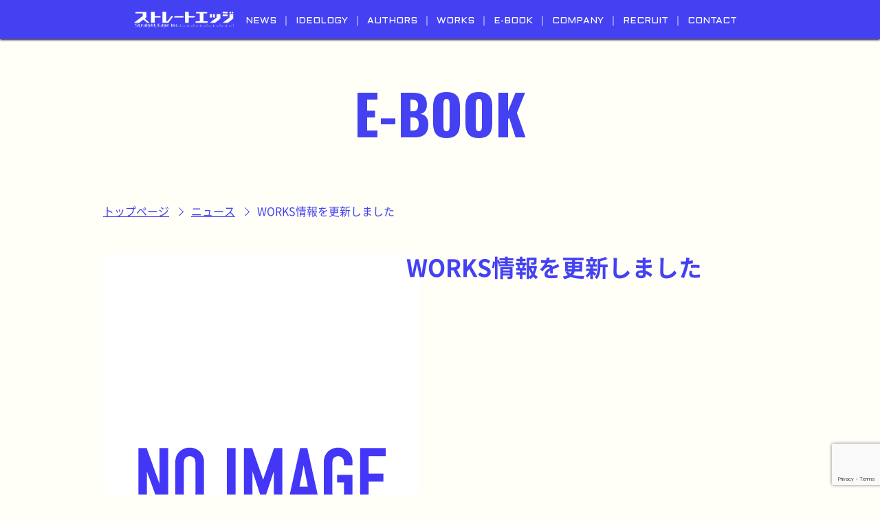

--- FILE ---
content_type: text/html; charset=UTF-8
request_url: http://straightedge.jp/news/news-47973/
body_size: 7483
content:
<!doctype html>

<!--[if lt IE 7]><html lang="ja" class="no-js lt-ie9 lt-ie8 lt-ie7"><![endif]-->
<!--[if (IE 7)&!(IEMobile)]><html lang="ja" class="no-js lt-ie9 lt-ie8"><![endif]-->
<!--[if (IE 8)&!(IEMobile)]><html lang="ja" class="no-js lt-ie9"><![endif]-->
<!--[if gt IE 8]><!--> <html lang="ja" class="no-js"><!--<![endif]-->

	<head>
		<meta charset="utf-8">

				<meta http-equiv="X-UA-Compatible" content="IE=edge">

		<title>株式会社ストレートエッジ  WORKS情報を更新しました</title>

				<meta name="HandheldFriendly" content="True">
		<meta name="MobileOptimized" content="320">
		<meta name="viewport" content="width=device-width, initial-scale=1"/>
		
				<link rel="apple-touch-icon" href="http://straightedge.jp/wp/wp-content/themes/straightedge/library/images/apple-touch-icon.png">
		<link rel="icon" href="http://straightedge.jp/wp/wp-content/themes/straightedge/favicon.png">
		<!--[if IE]>
			<link rel="shortcut icon" href="http://straightedge.jp/wp/wp-content/themes/straightedge/favicon.ico">
		<![endif]-->
				<meta name="msapplication-TileColor" content="#f01d4f">
		<meta name="msapplication-TileImage" content="http://straightedge.jp/wp/wp-content/themes/straightedge/library/images/win8-tile-icon.png">
        <meta name="theme-color" content="#121212">

		<link rel="pingback" href="http://straightedge.jp/wp/xmlrpc.php">
	
				<meta name='robots' content='max-image-preview:large' />
<link rel='dns-prefetch' href='//fonts.googleapis.com' />
<link rel='dns-prefetch' href='//s.w.org' />
<link rel="alternate" type="application/rss+xml" title="株式会社ストレートエッジ &raquo; フィード" href="http://straightedge.jp/feed/" />
<link rel="alternate" type="application/rss+xml" title="株式会社ストレートエッジ &raquo; コメントフィード" href="http://straightedge.jp/comments/feed/" />
<script type="text/javascript">
window._wpemojiSettings = {"baseUrl":"https:\/\/s.w.org\/images\/core\/emoji\/14.0.0\/72x72\/","ext":".png","svgUrl":"https:\/\/s.w.org\/images\/core\/emoji\/14.0.0\/svg\/","svgExt":".svg","source":{"concatemoji":"http:\/\/straightedge.jp\/wp\/wp-includes\/js\/wp-emoji-release.min.js"}};
/*! This file is auto-generated */
!function(e,a,t){var n,r,o,i=a.createElement("canvas"),p=i.getContext&&i.getContext("2d");function s(e,t){var a=String.fromCharCode,e=(p.clearRect(0,0,i.width,i.height),p.fillText(a.apply(this,e),0,0),i.toDataURL());return p.clearRect(0,0,i.width,i.height),p.fillText(a.apply(this,t),0,0),e===i.toDataURL()}function c(e){var t=a.createElement("script");t.src=e,t.defer=t.type="text/javascript",a.getElementsByTagName("head")[0].appendChild(t)}for(o=Array("flag","emoji"),t.supports={everything:!0,everythingExceptFlag:!0},r=0;r<o.length;r++)t.supports[o[r]]=function(e){if(!p||!p.fillText)return!1;switch(p.textBaseline="top",p.font="600 32px Arial",e){case"flag":return s([127987,65039,8205,9895,65039],[127987,65039,8203,9895,65039])?!1:!s([55356,56826,55356,56819],[55356,56826,8203,55356,56819])&&!s([55356,57332,56128,56423,56128,56418,56128,56421,56128,56430,56128,56423,56128,56447],[55356,57332,8203,56128,56423,8203,56128,56418,8203,56128,56421,8203,56128,56430,8203,56128,56423,8203,56128,56447]);case"emoji":return!s([129777,127995,8205,129778,127999],[129777,127995,8203,129778,127999])}return!1}(o[r]),t.supports.everything=t.supports.everything&&t.supports[o[r]],"flag"!==o[r]&&(t.supports.everythingExceptFlag=t.supports.everythingExceptFlag&&t.supports[o[r]]);t.supports.everythingExceptFlag=t.supports.everythingExceptFlag&&!t.supports.flag,t.DOMReady=!1,t.readyCallback=function(){t.DOMReady=!0},t.supports.everything||(n=function(){t.readyCallback()},a.addEventListener?(a.addEventListener("DOMContentLoaded",n,!1),e.addEventListener("load",n,!1)):(e.attachEvent("onload",n),a.attachEvent("onreadystatechange",function(){"complete"===a.readyState&&t.readyCallback()})),(e=t.source||{}).concatemoji?c(e.concatemoji):e.wpemoji&&e.twemoji&&(c(e.twemoji),c(e.wpemoji)))}(window,document,window._wpemojiSettings);
</script>
<style type="text/css">
img.wp-smiley,
img.emoji {
	display: inline !important;
	border: none !important;
	box-shadow: none !important;
	height: 1em !important;
	width: 1em !important;
	margin: 0 0.07em !important;
	vertical-align: -0.1em !important;
	background: none !important;
	padding: 0 !important;
}
</style>
	<link rel='stylesheet' id='wp-block-library-css'  href='http://straightedge.jp/wp/wp-includes/css/dist/block-library/style.min.css' type='text/css' media='all' />
<style id='global-styles-inline-css' type='text/css'>
body{--wp--preset--color--black: #000000;--wp--preset--color--cyan-bluish-gray: #abb8c3;--wp--preset--color--white: #ffffff;--wp--preset--color--pale-pink: #f78da7;--wp--preset--color--vivid-red: #cf2e2e;--wp--preset--color--luminous-vivid-orange: #ff6900;--wp--preset--color--luminous-vivid-amber: #fcb900;--wp--preset--color--light-green-cyan: #7bdcb5;--wp--preset--color--vivid-green-cyan: #00d084;--wp--preset--color--pale-cyan-blue: #8ed1fc;--wp--preset--color--vivid-cyan-blue: #0693e3;--wp--preset--color--vivid-purple: #9b51e0;--wp--preset--gradient--vivid-cyan-blue-to-vivid-purple: linear-gradient(135deg,rgba(6,147,227,1) 0%,rgb(155,81,224) 100%);--wp--preset--gradient--light-green-cyan-to-vivid-green-cyan: linear-gradient(135deg,rgb(122,220,180) 0%,rgb(0,208,130) 100%);--wp--preset--gradient--luminous-vivid-amber-to-luminous-vivid-orange: linear-gradient(135deg,rgba(252,185,0,1) 0%,rgba(255,105,0,1) 100%);--wp--preset--gradient--luminous-vivid-orange-to-vivid-red: linear-gradient(135deg,rgba(255,105,0,1) 0%,rgb(207,46,46) 100%);--wp--preset--gradient--very-light-gray-to-cyan-bluish-gray: linear-gradient(135deg,rgb(238,238,238) 0%,rgb(169,184,195) 100%);--wp--preset--gradient--cool-to-warm-spectrum: linear-gradient(135deg,rgb(74,234,220) 0%,rgb(151,120,209) 20%,rgb(207,42,186) 40%,rgb(238,44,130) 60%,rgb(251,105,98) 80%,rgb(254,248,76) 100%);--wp--preset--gradient--blush-light-purple: linear-gradient(135deg,rgb(255,206,236) 0%,rgb(152,150,240) 100%);--wp--preset--gradient--blush-bordeaux: linear-gradient(135deg,rgb(254,205,165) 0%,rgb(254,45,45) 50%,rgb(107,0,62) 100%);--wp--preset--gradient--luminous-dusk: linear-gradient(135deg,rgb(255,203,112) 0%,rgb(199,81,192) 50%,rgb(65,88,208) 100%);--wp--preset--gradient--pale-ocean: linear-gradient(135deg,rgb(255,245,203) 0%,rgb(182,227,212) 50%,rgb(51,167,181) 100%);--wp--preset--gradient--electric-grass: linear-gradient(135deg,rgb(202,248,128) 0%,rgb(113,206,126) 100%);--wp--preset--gradient--midnight: linear-gradient(135deg,rgb(2,3,129) 0%,rgb(40,116,252) 100%);--wp--preset--duotone--dark-grayscale: url('#wp-duotone-dark-grayscale');--wp--preset--duotone--grayscale: url('#wp-duotone-grayscale');--wp--preset--duotone--purple-yellow: url('#wp-duotone-purple-yellow');--wp--preset--duotone--blue-red: url('#wp-duotone-blue-red');--wp--preset--duotone--midnight: url('#wp-duotone-midnight');--wp--preset--duotone--magenta-yellow: url('#wp-duotone-magenta-yellow');--wp--preset--duotone--purple-green: url('#wp-duotone-purple-green');--wp--preset--duotone--blue-orange: url('#wp-duotone-blue-orange');--wp--preset--font-size--small: 13px;--wp--preset--font-size--medium: 20px;--wp--preset--font-size--large: 36px;--wp--preset--font-size--x-large: 42px;}.has-black-color{color: var(--wp--preset--color--black) !important;}.has-cyan-bluish-gray-color{color: var(--wp--preset--color--cyan-bluish-gray) !important;}.has-white-color{color: var(--wp--preset--color--white) !important;}.has-pale-pink-color{color: var(--wp--preset--color--pale-pink) !important;}.has-vivid-red-color{color: var(--wp--preset--color--vivid-red) !important;}.has-luminous-vivid-orange-color{color: var(--wp--preset--color--luminous-vivid-orange) !important;}.has-luminous-vivid-amber-color{color: var(--wp--preset--color--luminous-vivid-amber) !important;}.has-light-green-cyan-color{color: var(--wp--preset--color--light-green-cyan) !important;}.has-vivid-green-cyan-color{color: var(--wp--preset--color--vivid-green-cyan) !important;}.has-pale-cyan-blue-color{color: var(--wp--preset--color--pale-cyan-blue) !important;}.has-vivid-cyan-blue-color{color: var(--wp--preset--color--vivid-cyan-blue) !important;}.has-vivid-purple-color{color: var(--wp--preset--color--vivid-purple) !important;}.has-black-background-color{background-color: var(--wp--preset--color--black) !important;}.has-cyan-bluish-gray-background-color{background-color: var(--wp--preset--color--cyan-bluish-gray) !important;}.has-white-background-color{background-color: var(--wp--preset--color--white) !important;}.has-pale-pink-background-color{background-color: var(--wp--preset--color--pale-pink) !important;}.has-vivid-red-background-color{background-color: var(--wp--preset--color--vivid-red) !important;}.has-luminous-vivid-orange-background-color{background-color: var(--wp--preset--color--luminous-vivid-orange) !important;}.has-luminous-vivid-amber-background-color{background-color: var(--wp--preset--color--luminous-vivid-amber) !important;}.has-light-green-cyan-background-color{background-color: var(--wp--preset--color--light-green-cyan) !important;}.has-vivid-green-cyan-background-color{background-color: var(--wp--preset--color--vivid-green-cyan) !important;}.has-pale-cyan-blue-background-color{background-color: var(--wp--preset--color--pale-cyan-blue) !important;}.has-vivid-cyan-blue-background-color{background-color: var(--wp--preset--color--vivid-cyan-blue) !important;}.has-vivid-purple-background-color{background-color: var(--wp--preset--color--vivid-purple) !important;}.has-black-border-color{border-color: var(--wp--preset--color--black) !important;}.has-cyan-bluish-gray-border-color{border-color: var(--wp--preset--color--cyan-bluish-gray) !important;}.has-white-border-color{border-color: var(--wp--preset--color--white) !important;}.has-pale-pink-border-color{border-color: var(--wp--preset--color--pale-pink) !important;}.has-vivid-red-border-color{border-color: var(--wp--preset--color--vivid-red) !important;}.has-luminous-vivid-orange-border-color{border-color: var(--wp--preset--color--luminous-vivid-orange) !important;}.has-luminous-vivid-amber-border-color{border-color: var(--wp--preset--color--luminous-vivid-amber) !important;}.has-light-green-cyan-border-color{border-color: var(--wp--preset--color--light-green-cyan) !important;}.has-vivid-green-cyan-border-color{border-color: var(--wp--preset--color--vivid-green-cyan) !important;}.has-pale-cyan-blue-border-color{border-color: var(--wp--preset--color--pale-cyan-blue) !important;}.has-vivid-cyan-blue-border-color{border-color: var(--wp--preset--color--vivid-cyan-blue) !important;}.has-vivid-purple-border-color{border-color: var(--wp--preset--color--vivid-purple) !important;}.has-vivid-cyan-blue-to-vivid-purple-gradient-background{background: var(--wp--preset--gradient--vivid-cyan-blue-to-vivid-purple) !important;}.has-light-green-cyan-to-vivid-green-cyan-gradient-background{background: var(--wp--preset--gradient--light-green-cyan-to-vivid-green-cyan) !important;}.has-luminous-vivid-amber-to-luminous-vivid-orange-gradient-background{background: var(--wp--preset--gradient--luminous-vivid-amber-to-luminous-vivid-orange) !important;}.has-luminous-vivid-orange-to-vivid-red-gradient-background{background: var(--wp--preset--gradient--luminous-vivid-orange-to-vivid-red) !important;}.has-very-light-gray-to-cyan-bluish-gray-gradient-background{background: var(--wp--preset--gradient--very-light-gray-to-cyan-bluish-gray) !important;}.has-cool-to-warm-spectrum-gradient-background{background: var(--wp--preset--gradient--cool-to-warm-spectrum) !important;}.has-blush-light-purple-gradient-background{background: var(--wp--preset--gradient--blush-light-purple) !important;}.has-blush-bordeaux-gradient-background{background: var(--wp--preset--gradient--blush-bordeaux) !important;}.has-luminous-dusk-gradient-background{background: var(--wp--preset--gradient--luminous-dusk) !important;}.has-pale-ocean-gradient-background{background: var(--wp--preset--gradient--pale-ocean) !important;}.has-electric-grass-gradient-background{background: var(--wp--preset--gradient--electric-grass) !important;}.has-midnight-gradient-background{background: var(--wp--preset--gradient--midnight) !important;}.has-small-font-size{font-size: var(--wp--preset--font-size--small) !important;}.has-medium-font-size{font-size: var(--wp--preset--font-size--medium) !important;}.has-large-font-size{font-size: var(--wp--preset--font-size--large) !important;}.has-x-large-font-size{font-size: var(--wp--preset--font-size--x-large) !important;}
</style>
<link rel='stylesheet' id='contact-form-7-css'  href='http://straightedge.jp/wp/wp-content/plugins/contact-form-7/includes/css/styles.css' type='text/css' media='all' />
<link rel='stylesheet' id='googleFonts-css'  href='//fonts.googleapis.com/css?family=Lato%3A400%2C700%2C400italic%2C700italic' type='text/css' media='all' />
<link rel='stylesheet' id='bones-stylesheet-css'  href='http://straightedge.jp/wp/wp-content/themes/straightedge/library/css/style.css' type='text/css' media='all' />
<!--[if lt IE 9]>
<link rel='stylesheet' id='bones-ie-only-css'  href='http://straightedge.jp/wp/wp-content/themes/straightedge/library/css/ie.css' type='text/css' media='all' />
<![endif]-->
<script type='text/javascript' src='http://straightedge.jp/wp/wp-content/themes/straightedge/library/js/libs/modernizr.custom.min.js' id='bones-modernizr-js'></script>
<script type='text/javascript' src='http://straightedge.jp/wp/wp-includes/js/jquery/jquery.min.js' id='jquery-core-js'></script>
<script type='text/javascript' src='http://straightedge.jp/wp/wp-includes/js/jquery/jquery-migrate.min.js' id='jquery-migrate-js'></script>
<link rel="https://api.w.org/" href="http://straightedge.jp/wp-json/" /><link rel="canonical" href="http://straightedge.jp/news/news-47973/" />
<link rel='shortlink' href='http://straightedge.jp/?p=47973' />
<link rel="alternate" type="application/json+oembed" href="http://straightedge.jp/wp-json/oembed/1.0/embed?url=http%3A%2F%2Fstraightedge.jp%2Fnews%2Fnews-47973%2F" />
<link rel="alternate" type="text/xml+oembed" href="http://straightedge.jp/wp-json/oembed/1.0/embed?url=http%3A%2F%2Fstraightedge.jp%2Fnews%2Fnews-47973%2F&#038;format=xml" />
<style type="text/css"></style>		<script src="//ajax.googleapis.com/ajax/libs/jquery/1.10.2/jquery.min.js"></script>
		<link rel="stylesheet" href="http://straightedge.jp/wp/wp-content/themes/straightedge/library/css/reset.css" type="text/css" charset="utf-8"/>
		<link rel="stylesheet" href="http://straightedge.jp/wp/wp-content/themes/straightedge/library/css/drawer.min.css">
		<link rel="stylesheet" href="http://straightedge.jp/wp/wp-content/themes/straightedge/library/css/modal.css">
		<link rel="stylesheet" href="http://straightedge.jp/wp/wp-content/themes/straightedge/library/css/fantastic.css" type="text/css" charset="utf-8"/>
		<link rel="stylesheet" type="text/css" href="http://straightedge.jp/wp/wp-content/themes/straightedge/library/css/jquery.bxslider.css" />
		<!--link rel="stylesheet" href="http://straightedge.jp/wp/wp-content/themes/straightedge/library/css/additional_slide.css" type="text/css" charset="utf-8" /-->
		
		<!--link rel="stylesheet" href="http://straightedge.jp/wp/wp-content/themes/straightedge/library/css/ElasticContentSlider/default.css" type="text/css" charset="utf-8" /-->
		<link rel="stylesheet" href="http://straightedge.jp/wp/wp-content/themes/straightedge/library/css/ElasticContentSlider/component.css" type="text/css" charset="utf-8" />
		
		<link rel="stylesheet" href="http://straightedge.jp/wp/wp-content/themes/straightedge/library/css/straightedge.css?0906" type="text/css" charset="utf-8"/>

					
		<link rel="stylesheet" href="http://straightedge.jp/wp/wp-content/themes/straightedge/library/css/post_page.css" type="text/css" charset="utf-8"/>
						<!-- Global site tag (gtag.js) - Google Analytics -->
<script async src="https://www.googletagmanager.com/gtag/js?id=UA-143268752-1"></script>
<script>
  window.dataLayer = window.dataLayer || [];
  function gtag(){dataLayer.push(arguments);}
  gtag('js', new Date());

  gtag('config', 'UA-143268752-1');
</script>
						
	</head>

	<body class="news-template-default single single-news postid-47973 drawer drawer--left" itemscope itemtype="http://schema.org/WebPage" style="visibility:hidden" onLoad="document.body.style.visibility='visible'">
	<div id="loader">
	<img src="https://img21.shop-pro.jp/PA01376/817/etc/image.gif?cmsp_timestamp=20170829201808" alt="Now Loading..." width="80px" height="80px" />
	</div>
	<div id="fade"></div>


		<div id="container">
				<header class="header fixed shadow" role="banner" itemscope itemtype="http://schema.org/WPHeader">
					<div class="inner">
						<dl id="main_menu" class="pc_menu">
							<dt><a href="http://straightedge.jp"><img src="http://straightedge.jp/wp/wp-content/themes/straightedge/library/img/common/logo-w.png" alt="株式会社ストレートエッジ" /></a></dt>
														<dd><a href="http://straightedge.jp/#NewsTopics">NEWS</a></dd>
							<dd><a href="http://straightedge.jp/#Ideology">IDEOLOGY</a></dd>
							<dd><a href="http://straightedge.jp/#Authors">AUTHORS</a></dd>
							<dd><a href="http://straightedge.jp/#Works">WORKS</a></dd>
							<dd><a href="http://straightedge.jp/ebook">E-BOOK</a></dd>
							<dd><a href="http://straightedge.jp/#Company">COMPANY</a></dd>
							<dd><a href="http://straightedge.jp/#Recruit">RECRUIT</a></dd>
							<dd><a href="http://straightedge.jp/#Contact">CONTACT</a></dd>
													</dl>
						
					</div>
					
				</header>
			<!-- ハンバーガーMENU-->
						<div id="res_head">
								<button type="button" class="drawer-toggle drawer-hamburger">
								  <span class="sr-only">toggle navigation</span>
								  <span class="drawer-hamburger-icon"></span>
								</button>
								<nav id="sp_menu" class="drawer-nav">
									<h2 class="logo">
										<a href="http://straightedge.jp">							
											<img class="white" src="http://straightedge.jp/wp/wp-content/themes/straightedge/library/img//common/logo-w.png" alt="株式会社ストレートエッジ" />
										</a>
									</h2>
									
								  <ul class="drawer-menu">
									 <div id="menus_res">
										<ul>
																						<li><a href="http://straightedge.jp/#NewsTopics">NEWS</a></li>
											<li><a href="http://straightedge.jp/#Ideology">IDEOLOGY</a></li>
											<li><a href="http://straightedge.jp/#Authors">AUTHORS</a></li>
											<li><a href="http://straightedge.jp/#Works">WORKS</a></li>
											<li><a href="http://straightedge.jp/ebook">E-BOOK</a></li>
											<li><a href="http://straightedge.jp/#Company">COMPANY</a></li>
											<li><a href="http://straightedge.jp/#Recruit">RECRUIT</a></li>
											<li><a href="http://straightedge.jp/#Contact">CONTACT</a></li>
																					</ul>
									</div>
								
									
								  </ul>
								  
								</nav>
						</div>
				<section id="ebook">
   <div class="inner">
       <h2 class="ttl">E-BOOK</h2>
        <div id="breadcrumbs" class="" ><ul><li><a href="http://straightedge.jp/">トップページ</a></li><li><a href="http://straightedge.jp/news/">ニュース</a></li><li>WORKS情報を更新しました</li></ul></div>       <div class="bookdata">
        <div class="imgs">
                                
                            <img src="http://straightedge.jp/wp/wp-content/themes/straightedge/library/img/common/noimage.png" alt="" /> 
                    </div>
        
         <div class="detail">
                            <h1>WORKS情報を更新しました</h1>
                                                                                          <div class="linkbutton">
                                                       </div>
               
        </div>
        
                        </div>
    </div>     
</section>
			<footer class="footer" role="contentinfo" itemscope itemtype="http://schema.org/WPFooter">

				<div id="inner-footer" class="inner cf">
					
					<dl class="footer_menu">
					    
					                           <dt><img class="gray" src="http://straightedge.jp/wp/wp-content/themes/straightedge/library/img/common/logo-b.png" alt="straightedge" /></dt>
                        <dd><a href="http://straightedge.jp/#NewsTopics">NEWS</a></dd>
                        <dd><a href="http://straightedge.jp/#Ideology">IDEOLOGY</a></dd>
                        <dd><a href="http://straightedge.jp/#Authors">AUTHORS</a></dd>
                        <dd><a href="http://straightedge.jp/#Works">WORKS</a></dd>
                        <dd><a href="http://straightedge.jp/ebook">E-BOOOK</a></dd>
                        <dd><a href="http://straightedge.jp/#Company">COMPANY</a></dd>
                        <dd><a href="http://straightedge.jp/#Recruit">RECRUIT</a></dd>
                        <dd><a href="http://straightedge.jp/#Contact">CONTACT</a></dd>
                        					</dl>
          <div class="footer__privacy-policy-link-wrap">
            <a class="footer__privacy-policy-link" href="http://straightedge.jp/PRIVACY POLICY">PRIVACY POLICY</a>
          </div>

						<small>掲載の記事・写真・イラスト等のすべてのコンテンツの無断複写・転載を禁じます。</small>
						<small>Copyright &copy;2026 Straight Edge Inc.  All Rights Reserved.</small>
				</div>

			</footer>

		</div>

				<script type='text/javascript' src='http://straightedge.jp/wp/wp-content/plugins/contact-form-7/includes/swv/js/index.js' id='swv-js'></script>
<script type='text/javascript' id='contact-form-7-js-extra'>
/* <![CDATA[ */
var wpcf7 = {"api":{"root":"http:\/\/straightedge.jp\/wp-json\/","namespace":"contact-form-7\/v1"}};
/* ]]> */
</script>
<script type='text/javascript' src='http://straightedge.jp/wp/wp-content/plugins/contact-form-7/includes/js/index.js' id='contact-form-7-js'></script>
<script type='text/javascript' src='https://www.google.com/recaptcha/api.js?render=6LeWySsgAAAAAB95nlvDEMt-hFBQtOMfdK4XgYH8' id='google-recaptcha-js'></script>
<script type='text/javascript' src='http://straightedge.jp/wp/wp-includes/js/dist/vendor/regenerator-runtime.min.js' id='regenerator-runtime-js'></script>
<script type='text/javascript' src='http://straightedge.jp/wp/wp-includes/js/dist/vendor/wp-polyfill.min.js' id='wp-polyfill-js'></script>
<script type='text/javascript' id='wpcf7-recaptcha-js-extra'>
/* <![CDATA[ */
var wpcf7_recaptcha = {"sitekey":"6LeWySsgAAAAAB95nlvDEMt-hFBQtOMfdK4XgYH8","actions":{"homepage":"homepage","contactform":"contactform"}};
/* ]]> */
</script>
<script type='text/javascript' src='http://straightedge.jp/wp/wp-content/plugins/contact-form-7/modules/recaptcha/index.js' id='wpcf7-recaptcha-js'></script>
<script type='text/javascript' src='http://straightedge.jp/wp/wp-content/themes/straightedge/library/js/scripts.js' id='bones-js-js'></script>
		<!--script src="http://ajax.googleapis.com/ajax/libs/jquery/1.8.3/jquery.min.js"></script>
		<script type="text/javascript">
		jQuery(function() {
		    var nav = jQuery('#nv');
		
		    // メニューのtop座標を取得する
		    var offsetTop = nav.offset().top;
		
		    var floatMenu = function() {
		        // スクロール位置がメニューのtop座標を超えたら固定にする
		        if (jQuery(window).scrollTop() > offsetTop) {
		            nav.addClass('fixed');
		        } else {
		            nav.removeClass('fixed');
		        }
		    }
		    jQuery(window).scroll(floatMenu);
		    jQuery('body').bind('touchmove', floatMenu);
		});
		</script-->
		

		<script src="https://maps.googleapis.com/maps/api/js?key=AIzaSyB1AO573omTzrZYcqh0LPnR6ab-UZ99-Kw"></script>
		<script src="http://straightedge.jp/wp/wp-content/themes/straightedge/library/js/jquery.matchHeight.js"></script>
		<script src="http://straightedge.jp/wp/wp-content/themes/straightedge/library/js/uni.js"></script>
		<script src="http://straightedge.jp/wp/wp-content/themes/straightedge/library/js/lightbox.js"></script>
		<script src="https://cdnjs.cloudflare.com/ajax/libs/drawer/3.1.0/js/drawer.min.js"></script>
		<script src="http://straightedge.jp/wp/wp-content/themes/straightedge/library/js/iscroll.js"></script>
		<script src="https://cdn.jsdelivr.net/bxslider/4.2.12/jquery.bxslider.min.js"></script>
		<script src="http://straightedge.jp/wp/wp-content/themes/straightedge/library/js/modal.js"></script>
		<script src="http://straightedge.jp/wp/wp-content/themes/straightedge/library/js/jquery.inview.js"></script>
		<script type="text/javascript" charset="utf-8">
			jQuery(document).ready(function() {
			  jQuery(".drawer").drawer();
			});
		</script>
		<script>
		$(function() {
			$('.display').on('inview', function(event, isInView, visiblePartX, visiblePartY) {
				if(isInView){
					$(this).stop().addClass('display-on');
				}
				else{
					$(this).stop().removeClass('display-on');
				}
			});
		});
	</script>
	<script type="text/javascript">
            var time = new Date().getTime();
            jQuery(function() {
              var h = $(window).height();
            
              //$('#container').css('display', 'none');
              //$('#loader-bg ,#loader').height(h).css('display', 'block');
            });
            
            
            $(window).on('load', function() {
              var now = new Date().getTime();
              if (now - time <= 3000) {
                setTimeout('stopload()', 2500 - (now - time));
                return;
              } else {
                stopload();
              }
            });
            
            
            jQuery(function() {
              setTimeout('stopload()', 10000);
            });
            
            var slider = null; // 追加
            function stopload() {
              $('#container').css('display', 'block');
              $('#loader-bg').delay(900).fadeOut(800);
              $('#loader').delay(200).fadeOut(300);
            
              // ここから追加
              // stoploadが複数回呼ばれる可能性がある模様なので、
              // bxsliderが何回も起動されないよう条件分岐を入れています。
              if (slider === null) {
                slider = $('#Works_tab .bxslider').bxSlider({
                        responsive: true,
                        mode: 'horizontal',
                        controls: false,
                        adaptiveHeight: true,
                        infiniteLoop:false,
                        touchEnabled: false,
                        pagerCustom: '#Works_tab .pager',
                    })
                    $('#ideolgy_tab .bxslider').bxSlider({
                        responsive: true,
                        mode: 'horizontal',
                        controls: false,
                        pagerCustom: '#ideolgy_tab .pager',
                        adaptiveHeight: true,
                        infiniteLoop:false,
                        touchEnabled: false
                    })
                    $('#Works_tab2 .bxslider').bxSlider({
                        responsive: true,
                        mode: 'horizontal',
                        controls: false,
                        adaptiveHeight: true,
                        infiniteLoop:false,
                        touchEnabled: false,
                        pagerCustom: '#Works_tab2 .pager',
                    })
                    $('#Works_tab_all .bxslider').bxSlider({
                        mode:'fade',
                        responsive: true,
                        mode: 'horizontal',
                        controls: false,
                        adaptiveHeight: true,
                        infiniteLoop:false,
                        touchEnabled: false,
                        pagerCustom: '#Works_tab_all> .pager',
                    });
                    $(function() {
                        $('.wok article figure').matchHeight();
                    });
                    
              }
              // ここまで追加
              
            }
            
            // ここから下にあったbxsliderの起動処理は削除
        </script>
	</body>

</html> <!-- end of site. what a ride! -->


--- FILE ---
content_type: text/html; charset=utf-8
request_url: https://www.google.com/recaptcha/api2/anchor?ar=1&k=6LeWySsgAAAAAB95nlvDEMt-hFBQtOMfdK4XgYH8&co=aHR0cDovL3N0cmFpZ2h0ZWRnZS5qcDo4MA..&hl=en&v=PoyoqOPhxBO7pBk68S4YbpHZ&size=invisible&anchor-ms=20000&execute-ms=30000&cb=dxio9ac32br3
body_size: 48457
content:
<!DOCTYPE HTML><html dir="ltr" lang="en"><head><meta http-equiv="Content-Type" content="text/html; charset=UTF-8">
<meta http-equiv="X-UA-Compatible" content="IE=edge">
<title>reCAPTCHA</title>
<style type="text/css">
/* cyrillic-ext */
@font-face {
  font-family: 'Roboto';
  font-style: normal;
  font-weight: 400;
  font-stretch: 100%;
  src: url(//fonts.gstatic.com/s/roboto/v48/KFO7CnqEu92Fr1ME7kSn66aGLdTylUAMa3GUBHMdazTgWw.woff2) format('woff2');
  unicode-range: U+0460-052F, U+1C80-1C8A, U+20B4, U+2DE0-2DFF, U+A640-A69F, U+FE2E-FE2F;
}
/* cyrillic */
@font-face {
  font-family: 'Roboto';
  font-style: normal;
  font-weight: 400;
  font-stretch: 100%;
  src: url(//fonts.gstatic.com/s/roboto/v48/KFO7CnqEu92Fr1ME7kSn66aGLdTylUAMa3iUBHMdazTgWw.woff2) format('woff2');
  unicode-range: U+0301, U+0400-045F, U+0490-0491, U+04B0-04B1, U+2116;
}
/* greek-ext */
@font-face {
  font-family: 'Roboto';
  font-style: normal;
  font-weight: 400;
  font-stretch: 100%;
  src: url(//fonts.gstatic.com/s/roboto/v48/KFO7CnqEu92Fr1ME7kSn66aGLdTylUAMa3CUBHMdazTgWw.woff2) format('woff2');
  unicode-range: U+1F00-1FFF;
}
/* greek */
@font-face {
  font-family: 'Roboto';
  font-style: normal;
  font-weight: 400;
  font-stretch: 100%;
  src: url(//fonts.gstatic.com/s/roboto/v48/KFO7CnqEu92Fr1ME7kSn66aGLdTylUAMa3-UBHMdazTgWw.woff2) format('woff2');
  unicode-range: U+0370-0377, U+037A-037F, U+0384-038A, U+038C, U+038E-03A1, U+03A3-03FF;
}
/* math */
@font-face {
  font-family: 'Roboto';
  font-style: normal;
  font-weight: 400;
  font-stretch: 100%;
  src: url(//fonts.gstatic.com/s/roboto/v48/KFO7CnqEu92Fr1ME7kSn66aGLdTylUAMawCUBHMdazTgWw.woff2) format('woff2');
  unicode-range: U+0302-0303, U+0305, U+0307-0308, U+0310, U+0312, U+0315, U+031A, U+0326-0327, U+032C, U+032F-0330, U+0332-0333, U+0338, U+033A, U+0346, U+034D, U+0391-03A1, U+03A3-03A9, U+03B1-03C9, U+03D1, U+03D5-03D6, U+03F0-03F1, U+03F4-03F5, U+2016-2017, U+2034-2038, U+203C, U+2040, U+2043, U+2047, U+2050, U+2057, U+205F, U+2070-2071, U+2074-208E, U+2090-209C, U+20D0-20DC, U+20E1, U+20E5-20EF, U+2100-2112, U+2114-2115, U+2117-2121, U+2123-214F, U+2190, U+2192, U+2194-21AE, U+21B0-21E5, U+21F1-21F2, U+21F4-2211, U+2213-2214, U+2216-22FF, U+2308-230B, U+2310, U+2319, U+231C-2321, U+2336-237A, U+237C, U+2395, U+239B-23B7, U+23D0, U+23DC-23E1, U+2474-2475, U+25AF, U+25B3, U+25B7, U+25BD, U+25C1, U+25CA, U+25CC, U+25FB, U+266D-266F, U+27C0-27FF, U+2900-2AFF, U+2B0E-2B11, U+2B30-2B4C, U+2BFE, U+3030, U+FF5B, U+FF5D, U+1D400-1D7FF, U+1EE00-1EEFF;
}
/* symbols */
@font-face {
  font-family: 'Roboto';
  font-style: normal;
  font-weight: 400;
  font-stretch: 100%;
  src: url(//fonts.gstatic.com/s/roboto/v48/KFO7CnqEu92Fr1ME7kSn66aGLdTylUAMaxKUBHMdazTgWw.woff2) format('woff2');
  unicode-range: U+0001-000C, U+000E-001F, U+007F-009F, U+20DD-20E0, U+20E2-20E4, U+2150-218F, U+2190, U+2192, U+2194-2199, U+21AF, U+21E6-21F0, U+21F3, U+2218-2219, U+2299, U+22C4-22C6, U+2300-243F, U+2440-244A, U+2460-24FF, U+25A0-27BF, U+2800-28FF, U+2921-2922, U+2981, U+29BF, U+29EB, U+2B00-2BFF, U+4DC0-4DFF, U+FFF9-FFFB, U+10140-1018E, U+10190-1019C, U+101A0, U+101D0-101FD, U+102E0-102FB, U+10E60-10E7E, U+1D2C0-1D2D3, U+1D2E0-1D37F, U+1F000-1F0FF, U+1F100-1F1AD, U+1F1E6-1F1FF, U+1F30D-1F30F, U+1F315, U+1F31C, U+1F31E, U+1F320-1F32C, U+1F336, U+1F378, U+1F37D, U+1F382, U+1F393-1F39F, U+1F3A7-1F3A8, U+1F3AC-1F3AF, U+1F3C2, U+1F3C4-1F3C6, U+1F3CA-1F3CE, U+1F3D4-1F3E0, U+1F3ED, U+1F3F1-1F3F3, U+1F3F5-1F3F7, U+1F408, U+1F415, U+1F41F, U+1F426, U+1F43F, U+1F441-1F442, U+1F444, U+1F446-1F449, U+1F44C-1F44E, U+1F453, U+1F46A, U+1F47D, U+1F4A3, U+1F4B0, U+1F4B3, U+1F4B9, U+1F4BB, U+1F4BF, U+1F4C8-1F4CB, U+1F4D6, U+1F4DA, U+1F4DF, U+1F4E3-1F4E6, U+1F4EA-1F4ED, U+1F4F7, U+1F4F9-1F4FB, U+1F4FD-1F4FE, U+1F503, U+1F507-1F50B, U+1F50D, U+1F512-1F513, U+1F53E-1F54A, U+1F54F-1F5FA, U+1F610, U+1F650-1F67F, U+1F687, U+1F68D, U+1F691, U+1F694, U+1F698, U+1F6AD, U+1F6B2, U+1F6B9-1F6BA, U+1F6BC, U+1F6C6-1F6CF, U+1F6D3-1F6D7, U+1F6E0-1F6EA, U+1F6F0-1F6F3, U+1F6F7-1F6FC, U+1F700-1F7FF, U+1F800-1F80B, U+1F810-1F847, U+1F850-1F859, U+1F860-1F887, U+1F890-1F8AD, U+1F8B0-1F8BB, U+1F8C0-1F8C1, U+1F900-1F90B, U+1F93B, U+1F946, U+1F984, U+1F996, U+1F9E9, U+1FA00-1FA6F, U+1FA70-1FA7C, U+1FA80-1FA89, U+1FA8F-1FAC6, U+1FACE-1FADC, U+1FADF-1FAE9, U+1FAF0-1FAF8, U+1FB00-1FBFF;
}
/* vietnamese */
@font-face {
  font-family: 'Roboto';
  font-style: normal;
  font-weight: 400;
  font-stretch: 100%;
  src: url(//fonts.gstatic.com/s/roboto/v48/KFO7CnqEu92Fr1ME7kSn66aGLdTylUAMa3OUBHMdazTgWw.woff2) format('woff2');
  unicode-range: U+0102-0103, U+0110-0111, U+0128-0129, U+0168-0169, U+01A0-01A1, U+01AF-01B0, U+0300-0301, U+0303-0304, U+0308-0309, U+0323, U+0329, U+1EA0-1EF9, U+20AB;
}
/* latin-ext */
@font-face {
  font-family: 'Roboto';
  font-style: normal;
  font-weight: 400;
  font-stretch: 100%;
  src: url(//fonts.gstatic.com/s/roboto/v48/KFO7CnqEu92Fr1ME7kSn66aGLdTylUAMa3KUBHMdazTgWw.woff2) format('woff2');
  unicode-range: U+0100-02BA, U+02BD-02C5, U+02C7-02CC, U+02CE-02D7, U+02DD-02FF, U+0304, U+0308, U+0329, U+1D00-1DBF, U+1E00-1E9F, U+1EF2-1EFF, U+2020, U+20A0-20AB, U+20AD-20C0, U+2113, U+2C60-2C7F, U+A720-A7FF;
}
/* latin */
@font-face {
  font-family: 'Roboto';
  font-style: normal;
  font-weight: 400;
  font-stretch: 100%;
  src: url(//fonts.gstatic.com/s/roboto/v48/KFO7CnqEu92Fr1ME7kSn66aGLdTylUAMa3yUBHMdazQ.woff2) format('woff2');
  unicode-range: U+0000-00FF, U+0131, U+0152-0153, U+02BB-02BC, U+02C6, U+02DA, U+02DC, U+0304, U+0308, U+0329, U+2000-206F, U+20AC, U+2122, U+2191, U+2193, U+2212, U+2215, U+FEFF, U+FFFD;
}
/* cyrillic-ext */
@font-face {
  font-family: 'Roboto';
  font-style: normal;
  font-weight: 500;
  font-stretch: 100%;
  src: url(//fonts.gstatic.com/s/roboto/v48/KFO7CnqEu92Fr1ME7kSn66aGLdTylUAMa3GUBHMdazTgWw.woff2) format('woff2');
  unicode-range: U+0460-052F, U+1C80-1C8A, U+20B4, U+2DE0-2DFF, U+A640-A69F, U+FE2E-FE2F;
}
/* cyrillic */
@font-face {
  font-family: 'Roboto';
  font-style: normal;
  font-weight: 500;
  font-stretch: 100%;
  src: url(//fonts.gstatic.com/s/roboto/v48/KFO7CnqEu92Fr1ME7kSn66aGLdTylUAMa3iUBHMdazTgWw.woff2) format('woff2');
  unicode-range: U+0301, U+0400-045F, U+0490-0491, U+04B0-04B1, U+2116;
}
/* greek-ext */
@font-face {
  font-family: 'Roboto';
  font-style: normal;
  font-weight: 500;
  font-stretch: 100%;
  src: url(//fonts.gstatic.com/s/roboto/v48/KFO7CnqEu92Fr1ME7kSn66aGLdTylUAMa3CUBHMdazTgWw.woff2) format('woff2');
  unicode-range: U+1F00-1FFF;
}
/* greek */
@font-face {
  font-family: 'Roboto';
  font-style: normal;
  font-weight: 500;
  font-stretch: 100%;
  src: url(//fonts.gstatic.com/s/roboto/v48/KFO7CnqEu92Fr1ME7kSn66aGLdTylUAMa3-UBHMdazTgWw.woff2) format('woff2');
  unicode-range: U+0370-0377, U+037A-037F, U+0384-038A, U+038C, U+038E-03A1, U+03A3-03FF;
}
/* math */
@font-face {
  font-family: 'Roboto';
  font-style: normal;
  font-weight: 500;
  font-stretch: 100%;
  src: url(//fonts.gstatic.com/s/roboto/v48/KFO7CnqEu92Fr1ME7kSn66aGLdTylUAMawCUBHMdazTgWw.woff2) format('woff2');
  unicode-range: U+0302-0303, U+0305, U+0307-0308, U+0310, U+0312, U+0315, U+031A, U+0326-0327, U+032C, U+032F-0330, U+0332-0333, U+0338, U+033A, U+0346, U+034D, U+0391-03A1, U+03A3-03A9, U+03B1-03C9, U+03D1, U+03D5-03D6, U+03F0-03F1, U+03F4-03F5, U+2016-2017, U+2034-2038, U+203C, U+2040, U+2043, U+2047, U+2050, U+2057, U+205F, U+2070-2071, U+2074-208E, U+2090-209C, U+20D0-20DC, U+20E1, U+20E5-20EF, U+2100-2112, U+2114-2115, U+2117-2121, U+2123-214F, U+2190, U+2192, U+2194-21AE, U+21B0-21E5, U+21F1-21F2, U+21F4-2211, U+2213-2214, U+2216-22FF, U+2308-230B, U+2310, U+2319, U+231C-2321, U+2336-237A, U+237C, U+2395, U+239B-23B7, U+23D0, U+23DC-23E1, U+2474-2475, U+25AF, U+25B3, U+25B7, U+25BD, U+25C1, U+25CA, U+25CC, U+25FB, U+266D-266F, U+27C0-27FF, U+2900-2AFF, U+2B0E-2B11, U+2B30-2B4C, U+2BFE, U+3030, U+FF5B, U+FF5D, U+1D400-1D7FF, U+1EE00-1EEFF;
}
/* symbols */
@font-face {
  font-family: 'Roboto';
  font-style: normal;
  font-weight: 500;
  font-stretch: 100%;
  src: url(//fonts.gstatic.com/s/roboto/v48/KFO7CnqEu92Fr1ME7kSn66aGLdTylUAMaxKUBHMdazTgWw.woff2) format('woff2');
  unicode-range: U+0001-000C, U+000E-001F, U+007F-009F, U+20DD-20E0, U+20E2-20E4, U+2150-218F, U+2190, U+2192, U+2194-2199, U+21AF, U+21E6-21F0, U+21F3, U+2218-2219, U+2299, U+22C4-22C6, U+2300-243F, U+2440-244A, U+2460-24FF, U+25A0-27BF, U+2800-28FF, U+2921-2922, U+2981, U+29BF, U+29EB, U+2B00-2BFF, U+4DC0-4DFF, U+FFF9-FFFB, U+10140-1018E, U+10190-1019C, U+101A0, U+101D0-101FD, U+102E0-102FB, U+10E60-10E7E, U+1D2C0-1D2D3, U+1D2E0-1D37F, U+1F000-1F0FF, U+1F100-1F1AD, U+1F1E6-1F1FF, U+1F30D-1F30F, U+1F315, U+1F31C, U+1F31E, U+1F320-1F32C, U+1F336, U+1F378, U+1F37D, U+1F382, U+1F393-1F39F, U+1F3A7-1F3A8, U+1F3AC-1F3AF, U+1F3C2, U+1F3C4-1F3C6, U+1F3CA-1F3CE, U+1F3D4-1F3E0, U+1F3ED, U+1F3F1-1F3F3, U+1F3F5-1F3F7, U+1F408, U+1F415, U+1F41F, U+1F426, U+1F43F, U+1F441-1F442, U+1F444, U+1F446-1F449, U+1F44C-1F44E, U+1F453, U+1F46A, U+1F47D, U+1F4A3, U+1F4B0, U+1F4B3, U+1F4B9, U+1F4BB, U+1F4BF, U+1F4C8-1F4CB, U+1F4D6, U+1F4DA, U+1F4DF, U+1F4E3-1F4E6, U+1F4EA-1F4ED, U+1F4F7, U+1F4F9-1F4FB, U+1F4FD-1F4FE, U+1F503, U+1F507-1F50B, U+1F50D, U+1F512-1F513, U+1F53E-1F54A, U+1F54F-1F5FA, U+1F610, U+1F650-1F67F, U+1F687, U+1F68D, U+1F691, U+1F694, U+1F698, U+1F6AD, U+1F6B2, U+1F6B9-1F6BA, U+1F6BC, U+1F6C6-1F6CF, U+1F6D3-1F6D7, U+1F6E0-1F6EA, U+1F6F0-1F6F3, U+1F6F7-1F6FC, U+1F700-1F7FF, U+1F800-1F80B, U+1F810-1F847, U+1F850-1F859, U+1F860-1F887, U+1F890-1F8AD, U+1F8B0-1F8BB, U+1F8C0-1F8C1, U+1F900-1F90B, U+1F93B, U+1F946, U+1F984, U+1F996, U+1F9E9, U+1FA00-1FA6F, U+1FA70-1FA7C, U+1FA80-1FA89, U+1FA8F-1FAC6, U+1FACE-1FADC, U+1FADF-1FAE9, U+1FAF0-1FAF8, U+1FB00-1FBFF;
}
/* vietnamese */
@font-face {
  font-family: 'Roboto';
  font-style: normal;
  font-weight: 500;
  font-stretch: 100%;
  src: url(//fonts.gstatic.com/s/roboto/v48/KFO7CnqEu92Fr1ME7kSn66aGLdTylUAMa3OUBHMdazTgWw.woff2) format('woff2');
  unicode-range: U+0102-0103, U+0110-0111, U+0128-0129, U+0168-0169, U+01A0-01A1, U+01AF-01B0, U+0300-0301, U+0303-0304, U+0308-0309, U+0323, U+0329, U+1EA0-1EF9, U+20AB;
}
/* latin-ext */
@font-face {
  font-family: 'Roboto';
  font-style: normal;
  font-weight: 500;
  font-stretch: 100%;
  src: url(//fonts.gstatic.com/s/roboto/v48/KFO7CnqEu92Fr1ME7kSn66aGLdTylUAMa3KUBHMdazTgWw.woff2) format('woff2');
  unicode-range: U+0100-02BA, U+02BD-02C5, U+02C7-02CC, U+02CE-02D7, U+02DD-02FF, U+0304, U+0308, U+0329, U+1D00-1DBF, U+1E00-1E9F, U+1EF2-1EFF, U+2020, U+20A0-20AB, U+20AD-20C0, U+2113, U+2C60-2C7F, U+A720-A7FF;
}
/* latin */
@font-face {
  font-family: 'Roboto';
  font-style: normal;
  font-weight: 500;
  font-stretch: 100%;
  src: url(//fonts.gstatic.com/s/roboto/v48/KFO7CnqEu92Fr1ME7kSn66aGLdTylUAMa3yUBHMdazQ.woff2) format('woff2');
  unicode-range: U+0000-00FF, U+0131, U+0152-0153, U+02BB-02BC, U+02C6, U+02DA, U+02DC, U+0304, U+0308, U+0329, U+2000-206F, U+20AC, U+2122, U+2191, U+2193, U+2212, U+2215, U+FEFF, U+FFFD;
}
/* cyrillic-ext */
@font-face {
  font-family: 'Roboto';
  font-style: normal;
  font-weight: 900;
  font-stretch: 100%;
  src: url(//fonts.gstatic.com/s/roboto/v48/KFO7CnqEu92Fr1ME7kSn66aGLdTylUAMa3GUBHMdazTgWw.woff2) format('woff2');
  unicode-range: U+0460-052F, U+1C80-1C8A, U+20B4, U+2DE0-2DFF, U+A640-A69F, U+FE2E-FE2F;
}
/* cyrillic */
@font-face {
  font-family: 'Roboto';
  font-style: normal;
  font-weight: 900;
  font-stretch: 100%;
  src: url(//fonts.gstatic.com/s/roboto/v48/KFO7CnqEu92Fr1ME7kSn66aGLdTylUAMa3iUBHMdazTgWw.woff2) format('woff2');
  unicode-range: U+0301, U+0400-045F, U+0490-0491, U+04B0-04B1, U+2116;
}
/* greek-ext */
@font-face {
  font-family: 'Roboto';
  font-style: normal;
  font-weight: 900;
  font-stretch: 100%;
  src: url(//fonts.gstatic.com/s/roboto/v48/KFO7CnqEu92Fr1ME7kSn66aGLdTylUAMa3CUBHMdazTgWw.woff2) format('woff2');
  unicode-range: U+1F00-1FFF;
}
/* greek */
@font-face {
  font-family: 'Roboto';
  font-style: normal;
  font-weight: 900;
  font-stretch: 100%;
  src: url(//fonts.gstatic.com/s/roboto/v48/KFO7CnqEu92Fr1ME7kSn66aGLdTylUAMa3-UBHMdazTgWw.woff2) format('woff2');
  unicode-range: U+0370-0377, U+037A-037F, U+0384-038A, U+038C, U+038E-03A1, U+03A3-03FF;
}
/* math */
@font-face {
  font-family: 'Roboto';
  font-style: normal;
  font-weight: 900;
  font-stretch: 100%;
  src: url(//fonts.gstatic.com/s/roboto/v48/KFO7CnqEu92Fr1ME7kSn66aGLdTylUAMawCUBHMdazTgWw.woff2) format('woff2');
  unicode-range: U+0302-0303, U+0305, U+0307-0308, U+0310, U+0312, U+0315, U+031A, U+0326-0327, U+032C, U+032F-0330, U+0332-0333, U+0338, U+033A, U+0346, U+034D, U+0391-03A1, U+03A3-03A9, U+03B1-03C9, U+03D1, U+03D5-03D6, U+03F0-03F1, U+03F4-03F5, U+2016-2017, U+2034-2038, U+203C, U+2040, U+2043, U+2047, U+2050, U+2057, U+205F, U+2070-2071, U+2074-208E, U+2090-209C, U+20D0-20DC, U+20E1, U+20E5-20EF, U+2100-2112, U+2114-2115, U+2117-2121, U+2123-214F, U+2190, U+2192, U+2194-21AE, U+21B0-21E5, U+21F1-21F2, U+21F4-2211, U+2213-2214, U+2216-22FF, U+2308-230B, U+2310, U+2319, U+231C-2321, U+2336-237A, U+237C, U+2395, U+239B-23B7, U+23D0, U+23DC-23E1, U+2474-2475, U+25AF, U+25B3, U+25B7, U+25BD, U+25C1, U+25CA, U+25CC, U+25FB, U+266D-266F, U+27C0-27FF, U+2900-2AFF, U+2B0E-2B11, U+2B30-2B4C, U+2BFE, U+3030, U+FF5B, U+FF5D, U+1D400-1D7FF, U+1EE00-1EEFF;
}
/* symbols */
@font-face {
  font-family: 'Roboto';
  font-style: normal;
  font-weight: 900;
  font-stretch: 100%;
  src: url(//fonts.gstatic.com/s/roboto/v48/KFO7CnqEu92Fr1ME7kSn66aGLdTylUAMaxKUBHMdazTgWw.woff2) format('woff2');
  unicode-range: U+0001-000C, U+000E-001F, U+007F-009F, U+20DD-20E0, U+20E2-20E4, U+2150-218F, U+2190, U+2192, U+2194-2199, U+21AF, U+21E6-21F0, U+21F3, U+2218-2219, U+2299, U+22C4-22C6, U+2300-243F, U+2440-244A, U+2460-24FF, U+25A0-27BF, U+2800-28FF, U+2921-2922, U+2981, U+29BF, U+29EB, U+2B00-2BFF, U+4DC0-4DFF, U+FFF9-FFFB, U+10140-1018E, U+10190-1019C, U+101A0, U+101D0-101FD, U+102E0-102FB, U+10E60-10E7E, U+1D2C0-1D2D3, U+1D2E0-1D37F, U+1F000-1F0FF, U+1F100-1F1AD, U+1F1E6-1F1FF, U+1F30D-1F30F, U+1F315, U+1F31C, U+1F31E, U+1F320-1F32C, U+1F336, U+1F378, U+1F37D, U+1F382, U+1F393-1F39F, U+1F3A7-1F3A8, U+1F3AC-1F3AF, U+1F3C2, U+1F3C4-1F3C6, U+1F3CA-1F3CE, U+1F3D4-1F3E0, U+1F3ED, U+1F3F1-1F3F3, U+1F3F5-1F3F7, U+1F408, U+1F415, U+1F41F, U+1F426, U+1F43F, U+1F441-1F442, U+1F444, U+1F446-1F449, U+1F44C-1F44E, U+1F453, U+1F46A, U+1F47D, U+1F4A3, U+1F4B0, U+1F4B3, U+1F4B9, U+1F4BB, U+1F4BF, U+1F4C8-1F4CB, U+1F4D6, U+1F4DA, U+1F4DF, U+1F4E3-1F4E6, U+1F4EA-1F4ED, U+1F4F7, U+1F4F9-1F4FB, U+1F4FD-1F4FE, U+1F503, U+1F507-1F50B, U+1F50D, U+1F512-1F513, U+1F53E-1F54A, U+1F54F-1F5FA, U+1F610, U+1F650-1F67F, U+1F687, U+1F68D, U+1F691, U+1F694, U+1F698, U+1F6AD, U+1F6B2, U+1F6B9-1F6BA, U+1F6BC, U+1F6C6-1F6CF, U+1F6D3-1F6D7, U+1F6E0-1F6EA, U+1F6F0-1F6F3, U+1F6F7-1F6FC, U+1F700-1F7FF, U+1F800-1F80B, U+1F810-1F847, U+1F850-1F859, U+1F860-1F887, U+1F890-1F8AD, U+1F8B0-1F8BB, U+1F8C0-1F8C1, U+1F900-1F90B, U+1F93B, U+1F946, U+1F984, U+1F996, U+1F9E9, U+1FA00-1FA6F, U+1FA70-1FA7C, U+1FA80-1FA89, U+1FA8F-1FAC6, U+1FACE-1FADC, U+1FADF-1FAE9, U+1FAF0-1FAF8, U+1FB00-1FBFF;
}
/* vietnamese */
@font-face {
  font-family: 'Roboto';
  font-style: normal;
  font-weight: 900;
  font-stretch: 100%;
  src: url(//fonts.gstatic.com/s/roboto/v48/KFO7CnqEu92Fr1ME7kSn66aGLdTylUAMa3OUBHMdazTgWw.woff2) format('woff2');
  unicode-range: U+0102-0103, U+0110-0111, U+0128-0129, U+0168-0169, U+01A0-01A1, U+01AF-01B0, U+0300-0301, U+0303-0304, U+0308-0309, U+0323, U+0329, U+1EA0-1EF9, U+20AB;
}
/* latin-ext */
@font-face {
  font-family: 'Roboto';
  font-style: normal;
  font-weight: 900;
  font-stretch: 100%;
  src: url(//fonts.gstatic.com/s/roboto/v48/KFO7CnqEu92Fr1ME7kSn66aGLdTylUAMa3KUBHMdazTgWw.woff2) format('woff2');
  unicode-range: U+0100-02BA, U+02BD-02C5, U+02C7-02CC, U+02CE-02D7, U+02DD-02FF, U+0304, U+0308, U+0329, U+1D00-1DBF, U+1E00-1E9F, U+1EF2-1EFF, U+2020, U+20A0-20AB, U+20AD-20C0, U+2113, U+2C60-2C7F, U+A720-A7FF;
}
/* latin */
@font-face {
  font-family: 'Roboto';
  font-style: normal;
  font-weight: 900;
  font-stretch: 100%;
  src: url(//fonts.gstatic.com/s/roboto/v48/KFO7CnqEu92Fr1ME7kSn66aGLdTylUAMa3yUBHMdazQ.woff2) format('woff2');
  unicode-range: U+0000-00FF, U+0131, U+0152-0153, U+02BB-02BC, U+02C6, U+02DA, U+02DC, U+0304, U+0308, U+0329, U+2000-206F, U+20AC, U+2122, U+2191, U+2193, U+2212, U+2215, U+FEFF, U+FFFD;
}

</style>
<link rel="stylesheet" type="text/css" href="https://www.gstatic.com/recaptcha/releases/PoyoqOPhxBO7pBk68S4YbpHZ/styles__ltr.css">
<script nonce="W6YEaqMzNm10VlgJbwlfaQ" type="text/javascript">window['__recaptcha_api'] = 'https://www.google.com/recaptcha/api2/';</script>
<script type="text/javascript" src="https://www.gstatic.com/recaptcha/releases/PoyoqOPhxBO7pBk68S4YbpHZ/recaptcha__en.js" nonce="W6YEaqMzNm10VlgJbwlfaQ">
      
    </script></head>
<body><div id="rc-anchor-alert" class="rc-anchor-alert"></div>
<input type="hidden" id="recaptcha-token" value="[base64]">
<script type="text/javascript" nonce="W6YEaqMzNm10VlgJbwlfaQ">
      recaptcha.anchor.Main.init("[\x22ainput\x22,[\x22bgdata\x22,\x22\x22,\[base64]/[base64]/[base64]/[base64]/[base64]/UltsKytdPUU6KEU8MjA0OD9SW2wrK109RT4+NnwxOTI6KChFJjY0NTEyKT09NTUyOTYmJk0rMTxjLmxlbmd0aCYmKGMuY2hhckNvZGVBdChNKzEpJjY0NTEyKT09NTYzMjA/[base64]/[base64]/[base64]/[base64]/[base64]/[base64]/[base64]\x22,\[base64]\\u003d\x22,\x22GMO9ISc5wp01w71Uwq/CuRnDkDTCrsOJRGZQZ8OAcw/DoEknOF04wrvDtsOiDz16WcKZUcKgw5Iaw5LDoMOWw5pmICUbIUp/GsOwdcK9ZMOFGRHDnHDDlnzClWdOCDsLwq9wIGrDtE0pBMKVwqcyQsKyw4RzwrV0w5fCtMKTwqLDhTfDs1PCvwp1w7J8wovDs8Oww5vCgxMZwq3Dkl7CpcKIw5UFw7bCtUbCjw5EQFYaNSzCqcK1wrpbwrfDhgLDmcOowp4Uw6/DrsKNNcKnKcOnGQbCpTYsw5DCvcOjwoHDucOcAsO5AzEDwqd3C1rDh8OgwqF8w4zDtnfDomfCrcOtZsOtw7wRw4xYZXTCtk/DoglXfyHCmGHDtsKvIyrDnX1sw5LCk8Oow4DCjmVdw4pRAEfCgTVXw6/[base64]/CncOmwqXDsMKwBsOEw7XDmcKbdHjCmMORw5zCi8K2woByV8OYwpTCvW/DvzPCkMOww6XDkVPDuWw8PGwKw6EkP8OyKsK+w6lNw6gLwp3DisOUw4Ytw7HDnGYFw6obe8KEPzvDgR5Ew6hXwpBrRyfDphQ2wpU7cMOAwq4HCsORwpA1w6FbXcKSQX4RJ8KBFMKpUFggw4lveXXDosOrFcK/w5XCrhzDsm/CtcOaw5rDuGZwZsOFw6fCtMODV8OKwrNzwqbDpsOJSsKeRsOPw6LDrcOjJkIhwpw4K8KcG8Ouw7nDlsKXCjZTcMKUYcOKw7cWwrrDqcO8OsKsT8KiGGXDrcKfwqxaS8KFIzRcOcOYw6lnwoEWecOQL8OKwohWwoQGw5TDtsOwRSbDhMO4wqkfExDDgMOyKsO4dV/CpnPCssO3TGAjDMKANsKCDAwQYsObL8OcS8K4EMOaFQYTLFsheMOXHwgdTibDs0VRw5lUbj1fTcOPU33Cs2ldw6B7w59laHpXw7rCgMKgUFRowplxw5Vxw4LDggPDvVvDkcKoZgrCk1/Ck8OyLcKyw5IGRMKrHRPDlcKew4HDkmDDtGXDp14QwrrCm03DuMOXb8OZaCdvPU3CqsKDwpt2w6psw7Ziw4zDtsKJSMKyfsK/woNiewFeS8O2cnIowqMnNFAJwrwHwrJkdhcABTl7wqXDth7DgWjDq8Onwoggw4nCqjTDmsOtblHDpU5dwobCvjVfWy3DizZ2wr/Dk3UHwqTChMOZw4rDuyvCjxzDlFF3XTBtw7/Cuj4wwq7CvMOjwqjDnmUuwpkXGzPChRZDwrrDisK2cjzCucOGfCHCqjTCkMKrw5/CkMKgwpDDj8OwTDHCiMKLBAcBDMK/wprDvxAcf0QPOMKpX8KRYlPCo1bCncKIXg3ClMKJA8KmRcK0wpdKPcORWsOuLjlRO8KOwoNSTHrDicKtYsOyI8ONZXfDtcO9w7LClMO0LFLDuitow6YPw4DDncKFw5tCw7d/w7/Cu8Ocwok1w4gKw6I+w4HChsKrwr7DhSnCo8ObJgTDp3/[base64]/w4pWwop5w7Q0wqrCrMKFOMKmeMKTYwMxDXk4wowHDsK1EcOWSsO4w5spw5YXw5nCrh57VsO4w6bDqMO6wpwJwp/CqFTDlMO7f8KzJHoWaljCnMO3w5nDr8KmwqTCrxzDv3ZOwrIidMOjwoTDjgXDtcKacMKBBSXCksOcIV1ewqDCr8KfYxTDhAgEwoPCiV8tLnRhNEF9wp9sfy1fw7TCnhFuTG/DnljChsKvwqQow5rDksOsE8O+wpNLwoPCpBR1w5LDm0XCmVNww4Zjw6oRYMK8N8OxVcKMw4s4w5PCpkNpwrTDsC5ew6Etw5V1JMOWw6cwMMKdcsKxwp9aMMKDIHbCoBfChsKKwpYVWcOiwp/Cnl7CpcODWcOaZcKjwo4VUA5Xw6BJw7TCj8OGwop6w4hkLWUoJxTCisKNM8KewqHCkcKNw7xzwrkKIsKtNUHDocKTw6HCocOowr47H8K4YRvCu8KFwrvDi1tQMcK6LALDkVTCkMOaHU8/w7NrFcOYwrfCiFFkJ0hHwqvCljPDl8KBw73CqRnCtMOjEhnDgVYSw416w5zCm2rDqMO1wr/CqsK5QHkNCMONe3Udw6zDu8OPdAsRw44vw67CrcK5bXAlJcOjwp85CMKqEg0tw4rDo8OVwr5Ga8ObT8K0wo4Tw7U6TsOyw6Exw6/CpcOQMWDCi8KJw6FPwo9nw6TCgMKwBkBtJcO/O8KLAnPDiCfDmcKWwrsswrdJwqTDkHJ1Zl3Cv8KKwo/DnMKGw4nChAgRPmkuw4UNw6zClX5dJlXClFTDjMO3w7/[base64]/Cn8OFWMKTwpJTBmIpFcOnEcOjOnppaHfCoMO/L1QjwrxKwr55KMKnw6TDnMOZO8OOw4c0cMOMwonCmUTDnU1SO2t+EcOew40Ww5Jpb3MQw53DqxTCmMOWMsKcBAPCsMOlw7Qmw7BMYcOwdS/DuGLCocKfwpZSQsO+YGILw5/CtcOnw5hAw5LDn8KmTcOONxVWwrkwCltmwrhOwpTCkVTDkQzCkcK+wrzDvcKGWA/[base64]/wpTChwDCtMOtw7pawrXCmMKkdcK7w5o+dGIxC2/DosKyH8OIwp7CuGnDpcKgw7DCosK1wpDDoSgoAj/CkwTCknAdCCRewrQ3RsK4P294w6XCiRbDrFrCpcK4XMKxwqUmZsOewozDoV/[base64]/wr/DjMKPw7UnOMKAw6JEworDs8O/EsKowqkGYEzDhTDCqcO7worDjQQhwpkwX8OqwrvDqsKnBsOKw5BJwpLCpWEhRjULOys9Z3LDo8KIwq1cVXDDrMOLNAvDhGBRw7DDp8KAwpzDqMKpRxx0Ow5zAlc9Qm3DisOQCiEewqrDvwnDhcOlDnV2w74Iw5F/[base64]/[base64]/DrkByw6/DrxU6GsOGw6IswrPCuRPCngfDq8Kvwp9dB3UzVMOuQjfCkMOzPV7DhMO1wo0Tw60qJcKrw41AG8KsWGxkH8O7wofDiWxDw7HDmErDkH3CllvDusOPwrdcw6/[base64]/CljEkwqvCiMOWw4DDlsOzGsKQwqrDqF10EcOowplEwroDw6ZBC1IcM2ACKsKIwrTDh8KKEsOiwo3CqU1Ywr7CiWwSw6gNw5ovwqAoQsOtJcKxwqkVd8KbwrIeUyB5wqIrD0pKw7Q/OMOlw6rDkQzDqMOVwoXCtzHDrwDDlMOdU8O1SsKQwr4/[base64]/[base64]/Yjdpw5rDjnPCucKXw65Kwr0VfMOILmXCmcKOw5hmT1XCnsKqdBrCk8KiV8OXwpDCjDECwo3Chmx3w6JoPcObNgrCvWHDujPCjcOSNcKWwp0GVcKBEsOgAsOEB8OYQHzCkiZRbsKNScKKeycgwq/[base64]/CshzCinZiwq8Lw4PCnkTChHkDwrNdwobCrz/DvsKkT2XCgQ7CmMOBwqnCo8KgATvCk8K+w40Iw4HCuMKnw5LCtSNCNG4Ew5lBwrwgESLDlysjw4TDssOCPw1aG8KRwpfDs3A8w74hbcKwwrIMQHvCvGnDjcO/S8KPTnU3ScK5wrAzw5nCgB5uV3UhJ316wrbCvAgjw6Eww5peMEbCqcKIwp7CqRkce8K+C8O8wp03MXkewpUNF8KjIcKqQVRCJjvDnsKnwrjCm8KzVsO0w7fCrhIkwqPDicKNQcOewrsywp/ChTIBwp3DtcOfSsO7OsK6woTCrcKdPcOMwrNPw4jDlsKTKxQEwqjCh0Nuw59CGy5HwpDDmhjCuVjDgcKPYiLCvsOxcUlLRSExwoVedRUoecKgAVJCTEsUOk18BcKDb8OUKcOaEcKSwpwuBMKMAcOMbk3DrcOnHQDCuw/DgsKUWcOVS0N6ccKoc0rCj8KZb8Ojw4soe8OnZRvCk2ARGsODwrzDig7DkMO9Jz0hCibCgHd/wogAYcKWw5vDshFQwrUCw73Dty7CrVrChVrDr8KKwqFqPsKrMsKWw4xXwprDhT/DqcK2w5vDmcOQKsKiXMKUPQhqwrTClj7DnQnDrwYjw4hRwr7DjMO/w596OcKvc8Otw5bDm8KuRsKPwrvCv1rCqH3CgDzCi21ew5FGScK+w7BkR0QrwrrCt2FFQSLDrwvCtMOhQ2hZw73CjC3DvkgXw5wGwo/CtcOkw6dDWcKAeMKHc8OYw6c1wrnCnxgIHcKIBsK+w7fCiMK0w4vDiMKTaMKIw6LCo8ODw5HCisOuw6ADwqtPSykYM8K0w5HDp8OAB0J4AVtcw6wPHCHCtcObYcOcwpjCjMK0w7/DuMK8NcOxLTbCp8KnFsOBZBnDisKZw5lcwpvDu8KKw5vDnS/DlmvDkcK3HHzDhl3DimJNwq/[base64]/DpcK0w6/DkcO4ZMKIexDCr8Kdw47CpxvDmTXDksKXwr3Dun59wqoow6plwq3DlMOtRywfYCTDqMK7aA/CnMKxwoTDlV8ow53Du3nDjsKowpjCiVXCvXMJX38OwoPDuR3CgU5qbMO+wpwNMjjDkzYFW8KUw4fDsHJ/[base64]/DtybCpiw7Rk8aPsOcYMOGwrjDqQQAd0HCmMOZEcOJdF1oTy9ow6vCtWQDC3gkw4/DrMKGw7tpwqfDo1wnXgshw7zDpm82woPDtsOmw74tw4MPKHbChsOYVcO7wrgSIsKcwppedwLCucOkIMOzdMOhVwvCn2HCriHDtiHClMKpAMKgD8OPFXnDlQ/DvATDo8OrwrnCl8OMw5IwUsO5w7B5PA3DpQrCnmnCvQvDrU8+LkLDj8O8wpLDusKbwrrDhGt0ZC/[base64]/w77DkFZ7wqwmw6TClcOAQsOKChvCo8OwWFHDnXklwobCgjw/wqBzw5klZnXDokZEw5R2wpMyw5FOwop5wok4PE7Cg0rDgMKCw5vCjsK1w64Cw4htwqFOwoTClcOmBXY9w4Amwo4/wrPCljDDmsOAVcKlHXfCs3MyccOifnoCT8KLwq7DpxzCgCgAw6d3wovDl8KgwrQoH8OEw6psw5wDdCQQwpRLMl5Ew5PDhiPCgMOkNMOyNcOEK0obZAhswq/CkMOcwrt4W8OLwq0iw5EMw7HCvcO8TClhHWPCkcOYw7zCtkPDt8KPeMK9EMOcWCXCtMKpT8KDFMKYfRfClg8HMwPCpsOiKMO+w6vDkMK1BsOww6Y2w6k0wobDhS1VQTvCunTCimAWIcOcecOQWcOQbcOtKMKkwq93w4DDnTbDjcOIasOwwpTCi1/[base64]/[base64]/[base64]/K8Ogw4ctw4UTY3wXwqzClsOswqTCu2rDtcOfw4Mjw4HDkW/CmQBAKcOUw6/DvGROIU/[base64]/NhjCqgrDhMKHwrxCwr8dw4E2wpgwwrt3YgLCmSJVXhsPLMKIbEXDkcOlBXTCvCk/[base64]/Cog8VEcK6wrjDhcOIwqt7woAASkYWY3HCrjvDqXHDhHzCq8K/MsKhwpLCrCfCuX4ww5Q0G8KVJFzCq8KZw7fCk8KSC8KGVhhWwpVVwp8ow41TwoQnZcKGByUTaCx3RMOuFRzCosKaw6lJwqHCrVNGw7guw7oGwrNUC05ZFRwHa8OMIRTCtlLCuMOwBCUswrbDj8O/wpICwozDvBIdXy1qw6fCv8OHScOxb8K3w4BfYXfCvx3CpGFUwohUM8OVw4nDrMKbdsKxSHbClMOLR8OMecKsC0TDrMOCw7rCmFvDrxc6w5U9WsKtw50Vw7PClMK0NTzCr8K9wplQNUVDw6g0fSMfw6hNUMOzwoLDs8OJY3AVFT3DhcKZwpnDgW/CtMOlR8KnJm3DkMKADArCmBhVJw1AXsKrwp/DosKzwr7DkBowCsKFCn7Cl0MOwqopwp3CvMKSLCVLIsORQsO4dwvDhQ/DosOqB0FyIXkMwpbCkGjDi3bCoR7Dt8KgG8KnU8OfwqfCmMO2E34xwrjCucOqPTNHw57DhsOVwrfDu8OaZcK7b0FXw71Xwp87wpPDgsOowoMKASzCtMKVw6l2TQUMwrV+A8KYYCzCpFJEbW17wrRiHsOGecKnwrUAw7lUIMKycBZ0wqwlwobDvcKweFciw7/[base64]/QQDDjkjDoi7DgQ0ucB1VYcOgMcKOwrtRJRfCicOsw57CrsKpTWfDgifDlMO2OMOoFDbCq8Kaw50Ww4sywofDoEoww6rCsTHDucOxwoooHkRIw7QVwo/DgMOlcWXCiBHCr8KZV8OuaXtswoXDthLCgQwlBcOYw7xOGcOYZnA7woU8QsK5XsK9KsOxM2ACwpI2wofDvcODwqrDoMOPw7Nfwr/Dv8OPRcKKb8KULVXCgDrDhm/CmCs7wo7DhMKNw5cFwqXDuMKhLsOLw7Vrw4HCgcO/w6vDpMKBw4fDl2rCg3fDvV9HccKHOsOnbi1zwo9QwopDwpLDqcO+PnrCrWReB8OSKiPDpkMrJsOkw5rCmcOnwrzDj8OWM1vCusKaw4dWwpPCjELCsGwswqHDulkCwoXCusO0VMK/[base64]/DlCJ+MxYKXHNHw5F5JsKxw5Zgw5bDocOpw5oQw5rDvkbCqcKAwp7ClQfDlStjw7oqMX3Dl2lqw5LDhUHCqirCsMOewqLCl8OID8KdwrluwpgxK2h0Q0Bfw49bw5DDonXDl8KlwqbCu8K/wobDvMKKbkt6PSUGBVx5JUHDuMKSwqEhw5tSMsKfSMOGwoDDq8O+AcKjwozCgW1SFMOHFHfCs3UKw4PDiAnCnVw1d8OWw5U6w7/[base64]/ChsK0Vm7DqTkFcDlcJ3DCjcK/[base64]/w5cKNMOOwqbCq8OiKmPCn8KEw4AXw4RPw4EcG8Kpw7NrwoNiCgPDvSnCiMKIw6cFw6o7w47Cv8O5eMKdChvCocKDRsO1J0TCj8KnEVDDs1RZeA7DuQDDvmYBQsO7EMKFwrnDisKQOsK6woIXw6UCQUEvw5YkwoXCtcK2dMK/w5Nlw7UNHMOAwqLCqcOtwp80P8K0w5J2wq/CtWzCuMOXw7DDhsKqw7xtacKbd8OPwrjDlyLChsKywo0HMwoGKUjCq8O9X0AsKMKZVXbCpsOwwoXDtQcnw7jDrWHDiXrCtBhjLsKjwrXCnmhywrXCvC1Gwr/CnVnCiMOOADg6wqPChcOXw7vDpnTCicOXBsO8cSAjMDUDacOiwoDClnB9Qx3DrMOxwpjDqsKQVMKHw7JYajzCtMO8ci8fwrnCqMO7w4N9w6kCwp7CtsOXWwIuLMOTMMOVw7/CgMOhRcKuw4cZK8Kyw5DCjRRZc8OONMOLGMKnCsK9MXfDtsOpdAZlNUEVwqpEFwxpPcKRwpBjfwZbw7FGw4LDuBvDqEkLwo0/QWnCocO3wq5sTcO9wrtywrvDoEzDoAJAfgPDlMKFKMOmPUjCqlrCrB8Aw6vCv2A0McKCwrMySCzDtMOdwqnDs8O2w4zChMO6CMOeP8KYf8OedsOAwppsdcKwWykBw7XDvFPDqsKJacO+w5oYSMOVb8Omw4Jaw5wcwqvCgcKbCn/Dq2XCoRIHw7fCjFXClsKiY8OOwrpMMcKQKnV8w746UsO6JgYZTUFNwpLCocKAw6rCgE4kQcOBwrNrMBfDgyQ/[base64]/w4PDjcKgBcKnIMOhATHDrMOoAGXDoMOsBQEyw6sVFz8ww6hwwqY/CMOIwr8Rw47CqMO0wp0eMUnCjHhKEDTDkkbDo8KEw4DDrsKRDMOewpXCsnUXw5JRXsOfw6JYQlXCicKwWcK8wr0JwpN4aFp9G8Kow5vChMO3TcKgYMO5w73CskoCwrLDocKhGcKbN0rDhFYOw7LDm8Kjwq/ChcO/w68/BMO3w7NGNsKmDwMUwoPDr3ZzGW59IB3DmBfDnjw3IyHCisOYwqRxeMK2exZZw683VMOswp8lw53CuB1FYsOVwq8kS8KzwoFfdnB3w5k0wp0bwrjDjsO8w47Dl1Flw4oPw5PDuwA0b8O0woJwAsKEPUrCnQbDrkM2ecKLREDDgQxyFcKoJMKaw4XCrBTDoHU6wpwPwrF/[base64]/CjcOLR3ACc3oTwrbCucK3w4DDgcKRwpIGTyduCWAIwp7CsH3Dpk/[base64]/CiMKnw5jDlMKCPMOgYm3DiMOlFTXDl1jDgsK3w64vS8K8w7TDmBDCt8KkbEN7M8KLKcORwovDrcKNwpc9wpjDmXA4w6zDosOWw7JuUcOqSMKycXbDisKAP8Olwp1ZFU0macK3w7B+wrtUJsKUAcK2w4/[base64]/[base64]/[base64]/DtQvDlMKXXMKpwrLCrsO7Yg/[base64]/[base64]/[base64]/CmCDDly44H8KPG8Kww5VXI8Olw4XDiMK7wqPDvsO0CSxTbzvDoULCqMO+wo/[base64]/[base64]/Dg2Fkw5pnWm99UzrChW/Cv8O/HTHDj8OOwpRUYcOdwoPDgMO/w5nChsOlwrbCiE7Cr1/DpcO+dV/CpcOcbyDDuMOwwo7CmT7DpcKhOn7CrcKRfMOHwoHCoCHClTV3w7deHWTCmsKYMcKec8KsV8KgVcO4wpouegXCol/DksKWRsKPw7jDk1PClWs8w4HClMOTwoPCicKEMjbCoMOtw6IJIhDCgMKxBQhbSW3DusOMSBdKa8KVFcKlbsKAw7nCrsOLccOMRMOewoUBDVPCtcOjwo7CisObw7QZwp/CrgRJKcOAHALChsOqVzFUwooSwqBVA8Okw4knw78Pw5PCgFvDj8KwVMKowpF5w6NjwqHCjC8rw6rDgEXCh8Ocw6pOMBVfwpnCilNOwoArUsOjw43Dq2A4w5HCmsKyRcKnWh7ChSzDsUpUwo58woYVKcOaeExwwr/Ci8OzwpTDtcOywq7CgcOHb8KOd8KfwqTCm8Kkwp3CtcKxJ8Obw58/w5FyZMO7w5/CgcOVw6fDm8Kvw5bDrglAwrTClWhDLgLCui/CviE4wqrCrcOVYMOWwoPDpMK6w7gwe2rCox3Ck8KywozDpxEQwqVZfMK/w7/CsMKEw4TCiMKFBcOxA8Kcw7zCkcOzwovCpyLCrhEYw7XDhAfCqlMYw5HCgDUDwp/Dp2h0w4HCrUvDjlHDosKuKcO1EsKGS8K5w5c2wpzCl1nCssOsw7wOw4EKJSQKwrB/SnZ9w6wQwrtgw4kew6LCtcOoacOZwqjDm8KwL8OoFgJUPMOZCRHDhGbDhjvCjcOLLMOnD8OYwrkiw6rDrmzDsMO2wrHDmcOdOXc1wqFiwqrDsMKhwqI/RGcPY8KjSFbCjcOKb3PDlMKHQsOlC2zDky4oUcKbw7LCgS3DvMO1emQcwoEgwpIfwrZqWVoNwpt/w4TDjF9pB8OIOsKXwq5tSGoKKUnChgUHwp7Du2LDmsKvREnDtsOnCMOTw4/[base64]/CtsKtYmrDpcOGw5R5w4rDmcKhw5J2OiMsw7XCojNQw4pzXyg5w5/Dm8Kgw6vDssKhwoQDwoTCvAIAwrnCjcK2ScOyw6ZMQsOpJwHCh1DCs8Orw6DCiDxpdcOpw5MADS0MUmnDgcO3Z0/Ds8KVwqtswpsbUn/DoQg5woDCqsKSw4LCr8O6w5dvBCYOPGN4YhzCt8KrQWBkwo/DgznCuzwhwpFBwpcCwqXDhsKqwroZw73CuMKXwo7DqE3Dq3nDimtHwosxYHTCnsOqwpXCn8KHw7vDmMO0XcKnLMOuw4/CpBvCscKVw4ATwpfCuGpDw7/Cp8KXNQMtwq3CjC3DswPCucO9woTCoWBIwrpRwrvCosOYJcKLb8OSRHABCzEDVMK4w4oHw7grdEwSYMKUNFksCxnDvxctSsKsAEklVsOsM13Cp1zCvCQlwpVpw7nCjcODw5MawrnDg2VJGBFow4zCv8KrwrLDu3PDsyHDusOWwoV9wrjCsiJDwonCmCHDjsO/woPDrkIDw4Zxw5h7wqLDtk7Dr3TDt37DscKvBSnDq8KHwqHDoEMnwr4FDcKPwph/[base64]/CvMKSAMO+w6nDthVpw6/CullIwrhzwqLDtwnDhcOswoBaDsKRw5vDssOZw5fCl8K/wodHABvDuHx7V8Ozw7LCl8Kpw6nDhMKqw5zClsKXA8OuR0fCmMKkwqI7JWdwO8OxZmLDhcKNwo3ChMKrSMK+wrTCk07DgMKSwrTDnUhkw4zDmMKkPcKMAMOFRmZaBcKqKRNTNwDCnVhsw7J0GB9gJ8O9w63Dp3XDj3TDmMKyBsOlasOKwp7CucK/[base64]/Dr8OAwrrDkMKUHMKxPg8VX2hUe8Oyw6JAw79xwqgewqLClzgcSmR4UcObKcKbXHHCuMO4fT1hwpfDpcKUwqrCnEzChlrDn8OWw4jCosK9w41swrHDu8OcwonCq14sa8KWwoLCqMO8w6wmScKqw7jDn8Kaw5M7FsK/[base64]/Ch8OOwpfDji9jw6lfwqIjw4/Du8OcW8KPw7N3B8KWVsOpSRXCjcOKwrEDw5LCowbCq20XWRTCmDsKwp/DgAlnZifChA7CosOMQMKJwpIaekLDtMKpMksGw6/[base64]/[base64]/[base64]/DvQN3b8OWwp9deFXDqFzDuMKhwoTDqhvCkcOxw7RywqLCmyp3KS81J24zw615w4vDmRjDkV3CqkU5w64/[base64]/wpB2wp/Du8ODw6BxUMKqw6PDmSQ5wrPDo8OfRsKSwoQJdsOzR8K8GMKwRcKBw5nDunrDqMK7cMK3bwPCkifDuExvwql9w5rDvFzCpW/CrcK7TcOvczPDjsO+K8KycsOOEgLCncKswovDnmIOX8OwEMK9w7DDmTzDicOfwozCj8KeZcKiw4rCp8Kww6jDshQOP8KqccOFOQYPccOtQjnDsQXDh8KdYMK5Z8KuwqzCpMK/ITbCusKEwrPDkRF3w6jCrVEwVsOVcCBFwrbDtwrDpcK1w7DCpcOiw4o1KcOdwp3CnsKrFMK6woQ4woXDgMOKwoHChsO0Jhoiwo1YfHLDuwDCsHjCrz3DtV3DlcO/QRZWw4nCrXLDg08qcVDCoMOAEsO/wo/Dr8K7MsO1w43DvsOtw7wUdlEaaVIKZyocw7vDncOjwp3DsmgseUozwo/CgQJAQ8O8W249WcOmCQowEgTCgsOvwqAtHWzDjkrDqGTCnsO2fcO3wqc7ZsOcw6TDkn7CiD3ClR/[base64]/w6zDghHCqcOMWn/CqcKjUSDCrcKGFHxjwr/DoMOJwo/CvMOjPn8uZsKlw5xxGlN6wrkrAsK3asK6wqZeacK0fjECB8OhEMKvwobCp8ORw59zWMOPAErChsOVfkXCt8KuwpPDsWHCssOIP2VkGsO2wqTDjHUMw6PCjcOBSsK5w7lhDMKJZXfCrcOowpnCgCLClDghwoAXR3JTwqrChwJ/[base64]/[base64]/CuXPDpF1aOMKpPyA/EgnDo0AEEWvCjjvCpsOow7/CknpMwpjCo18vb1V0esOIwoA6w6UKw6BQD3PCrkQDwo5DI2nCtQ/CjD3DisO9wp7CvxxuHcOKwpTDk8OLJXMWa3BEwqcZQ8OfwqzCgAB8wqlcSRpJw4gWw7PDniQGbWplw4p/YcOpKcKIwp7Di8OJw7hlw6jCuQ7DvsOywqQaOcKSwqN1w6EANnl/w4QiNsKFCQXDrcOLFMOxZcKeHcOrNsOvTi3CrcO7N8Oiw7cgYA4mwpPDh0LDuCDDscOFFyTDs1wvwrlAD8K3wpUzw6xHY8Kxb8OlClwvNAMiwpw3w4XCiS/DgUUqw6rCmMOXTho4ScOmwrnCtUc+w649YcKww7nCosKbw5fCgEbCkV9CeVoqSsKTGcK3VsOwbMKEwoFZw6dLw5I+b8Onw69vJsKAWE9JQcOdwoUqw6rCuSw3XwNUw5NxwpHCjjQEw4TDscKHUyEnXMK6W2TDtSLCkcKQC8OwKRbCt1/CpsK4A8KRwptKw5nCu8OMdRPCgcOoaT13w7woHQvDr1PChzjDsE7DrFo0w5N7w6IPw4A+w7Qow6HCtsOGRcKuDcKowqLCicOhwrpIZ8OLMj/[base64]/[base64]/DtQzCvmLCgVXDj1/CiXDCgWMgSy7Cg3nDt2dpZcOawqETwqVZwoZmwotswo9/a8KjdSfDk0tfCsK/w7g0XyVFwop7OMKvwoRRw7PDqMO5wosaUMOQwqEjTMKYwrrDr8KZw4rChTVpw4HCrzYgJ8KIKcKvZ8O+w4tEwqoyw4dxFkfCjsO+NlnDicKAP1V/[base64]/DncOmw67CpMOow6Z4TMO5fQA5U8OBUE1HMj9Mw4rDsyNwwqBUwp1kw43DhTZOwqLCuRYUw4prwp1dYSTCicKBw6pxw5N8FDNkw7BGw5vCjMKzOS9ULkLDjXjCp8KNwr7DsQsnw6g9w7XDiRnDn8Kow5LCtWJEw7F4w6cvWMKlw6/DkCfDr2EaYnlswpHDpDjCmAnCqQ15woPCvATClH0Iw5kgw5XDoTLDusKKVcKVwojCiMOgwrEUHAlkw6tqOcKuwrzCs27CosKow4AYwqDChsKQw6bCjxxpwrHDpTNBDcO3Ng18wqfDgsOgw6vDm2tOfsO7B8O2w7lbXMOhK2hiwq0NfsOcw5JcwoEsw5/CimgHw5/[base64]/CrcOtBMOuw5ouwrXDjsO9wogmw5vCjXLDtMOJKH5zwqHCsBc/LcOgSsOPwofDtcOdw5DDnlLCkcKUdHE6w4zDnlbCp2PDtn3DssKgwoAOwpXCmMOnwoFcZTFVC8O8UxY/wo3CpRZkaBsiRcOrWcO7wo/[base64]/G0phw4rDvcKXw5NIFBx7w5vCqCjCh8OddcK0w6TCgnt3w5Z5w6I3w7zCr8Kww5EMcwDDtGrCswrCucKESsOBwpYww77DuMO3Fy3Cl0/CuzDCu3jCtMOFTMOBecOic3PDk8O+w67DnMOcDcKiw6vDm8K6SMKpDMKjeMOXw4tbF8OHHcOqw6jCrsKew6cpwolnwr8Ww54fw7TDqMKNw73Co8KvbSIDKwV3TkJCwoUcw7vDr8Osw67CpmzCrMOsTDw1wogVAUc/wpl8Y2DDgx7CrQwjwpR0w5ULw4d5w55IwqTDtVQlacOPwrPCrAdMwrvCvlbDk8KKIcKhw5XDjcONwprDk8OEw4zDhRbCjwhww7HCgWhlEsOiw4oCwqPCizPClcKvdsKfwq3DtcOYI8KOwotuSTPDhMOdCCBeOQw/H1VTOWTDlcONdUkHw4ttwpgnGBNEwrTDp8O/[base64]/Dp8OswpbClxNewpXCtsKEOsO6wp3Cj8Odw5Bvw6zCmcKUw4wqwq3CucOfw5tuw4jClX0VwrfCmMKpwrdjwpgAwqg1dsOhJjLDulvDvcKvwpUYwozDosO0dEfCnMKawp/CkGtEPsKFw5hdwrvCsMK6UcKTAyPCvQzCuETDvzw6F8KgaBfClMKBw5R3wrs2ZMOAwqbCtTPCr8K8Kk7CmUAQMMOmS8K6ME3CkT/CjSPDo39fIcKnwqLDqmF9OEUOdjR8AXJSw6QgJwTDgg/DrcK7w4LCsloyVQPDm0gqG0/[base64]/[base64]/w7wXfMOAwpxiw77Cm8O8wqI/[base64]/DkyvDv8OBw4opwq4WPxAdw5DDoyzCrsOrw7tEw4nCmMKvZcKywrVUwoBRwpHDmUrDtsOVHmvDisOaw6zDlsOXX8K0w4dvwrQZSmcbLglbG2DDl1hywpZkw4rDhsK/w6fDg8K9NcOywpoTasKGdsK4w4PCkEY+FSPCi0PDsEPDmcK/w7jDjMOLwql+w4IJR0fDkErCvA3CvU3DssOPw7heLcKrwoFCXsKSEMODAMOYw4HCkMKVw61owoxsw7bDhT0xw6ktwrTDnTFyUsOvYsKPw4fDuMKZUxAmw7TDowhHJBhZPXLDqcKxCsO5UQw3B8OiZsKgw7PDqcKEw6XCgcKoamDDmMOBccOFw7bDhcK9UG/Djms8w7vDmcKPfArCkcOcwoTDgnjCoMOjeMOtfsO2d8Kpw57Cj8O9P8OZwoR5wo1cDsOGw59uwqQ+cFBXwph+w7LDlcOTwoRqwozCtsKTwq5ew53DhVrDjcOfwovDm2cXZsKzw5XDj0NswpxVTsObw4FcLsK0BXJ5w4gYd8OpIRcbw6Iqw6trwotxQztVTUPCusOIcl/Dlgo8w77ClsKYw7/DmB3DkGvChcKpwpwjw4DDgWBTAsOvw7oRw5nCiQrDtTzDlcOww4TCtBXDkMONw4TDvmPDp8Oiwr/CnMKkwqLDrUEOQcOXw4giw5nCv8OkdDfCt8ORdFjDtVDCmRlxwoTCtwTCr2jDscKoAUvCscKYw5lxa8KvDSsXIVfDtlExw79FEgrCnmfDmMOWwr4iwoxuw69XO8OcwqxHPcKpwrZ8ZzkAwqTDqcOnO8OLXR45wpNOWMKRw6BkDks/[base64]/CvDzCtMOkwoYsdMKXwpbCrU42PWDDnmrCm8Kew7fDgm87w6/CicKHY8OWNFV4w4vCj3kJwo1tTcOgwoPCrmjChMKfwp1CBsO9w4/CngzDhCLDnsKuNitlwpsqNHBNZ8KfwrZ0OC7Cg8OHwrk5w43Du8KNNx9ewo9hwoTDisK3cBd5ecKCI0V8woJMwoPDmWt4BsKaw5FLfjBBW0deMhgiw5EePsOsasOkHh/ClMKGaGrDmmXCusOOR8KLMVoHQMK/w4BaZ8KWfCnDq8KGJ8Kbw7FDwp8CBGXDq8OhasKhU3jClcKgw4kGw7ISwonCpsOiw69eZUQ4ZMKLw5UXEcOlw4AGwpxjwpRUK8K9XmHDksKEIMKGBsOFNADCgsOKwprCl8OeZVVOw6/CrCA2ICzCtVnDvgg/w67CuQvCnQwyU3fCkktKwrvDgcKYw7/DgikOw7LDl8OPw7jCkgIfMcOyw74WwqtkPMKcOQbCl8OmHcOjCFrCsMKEwpYOw5ADI8KJwqbCuh0vwpbDtMOKLy/[base64]/[base64]/DolZQfsOKVsKFw5RJw6TCmjrDhMOgQMKQw5kJdhEQwpIuwpQLbsKgw58ZES0Nw4fCv34SUcOCdUXCpRZzwqwYKC7ChcOzYsOGw53Cv2kMw7HChcKtdADDrXpew5k+Q8KHR8O0XBcvKMKew4HDscO4Yhp/fS5iwqzCvm/Chk/DrcOgNi0nP8KkJ8OawqhzMsOgw6XCkjrDtizDlRLCoWIDw4ZiVABQw7rCpQ\\u003d\\u003d\x22],null,[\x22conf\x22,null,\x226LeWySsgAAAAAB95nlvDEMt-hFBQtOMfdK4XgYH8\x22,0,null,null,null,1,[21,125,63,73,95,87,41,43,42,83,102,105,109,121],[1017145,101],0,null,null,null,null,0,null,0,null,700,1,null,0,\[base64]/76lBhmnigkZhAoZnOKMAhmv8xEZ\x22,0,0,null,null,1,null,0,0,null,null,null,0],\x22http://straightedge.jp:80\x22,null,[3,1,1],null,null,null,1,3600,[\x22https://www.google.com/intl/en/policies/privacy/\x22,\x22https://www.google.com/intl/en/policies/terms/\x22],\x22jei2Ro810prB3vtBvsJgcjkobpTkObrgKYpEZ2gkD+U\\u003d\x22,1,0,null,1,1769031523810,0,0,[37],null,[228,236,103,74,55],\x22RC-EWNi4dKPzdF2Ww\x22,null,null,null,null,null,\x220dAFcWeA6ucARiIA-zLonnz10PuFGsgj7-Up3s2fVBkhY0W9HVN_zB3o4oSK_uMxOu2mx1JzvUBMH9d7UvQF2EFG9O__WdzqIDfw\x22,1769114323677]");
    </script></body></html>

--- FILE ---
content_type: text/css
request_url: http://straightedge.jp/wp/wp-content/themes/straightedge/library/css/modal.css
body_size: 794
content:

.timeline {
  margin: 3em auto;
  max-width: 500px;
  list-style: none;
  background-color: #fff;
  box-shadow: 0 3px 20px rgba(184, 184, 141, 0.3);
}
.timeline > li {
  padding: 1.4em 1.5em 1.4em 5em;
  cursor: pointer;
}
.timeline > li + li {
  border-top: 1px solid #eaeae0;
}
.timeline > li::after {
  display: table;
  content: '';
  clear: both;
}
.timeline > li:hover {
  background-color: #fdfdf6;
}
.avatar {
  float: left;
  margin-left: -3.5em;
  width: 54px;
  height: 54px;
  border-radius: 100%;
  background-color: #eee;
}
.content {
  margin-left: .9em;
}
.content > span {
  display: inline-block;
  margin-bottom: .2em;
  font-weight: bold;
}
.content > p {
  text-align: justify;
  text-justify: inter-ideograph;
  line-height: 1.4;
  font-size: .95em;
}
.overlay {
	z-index:10000;
  display: none;
  position: fixed;
  top: -10px;
  left: 0;
  right: 0;
  bottom: -10px;
  background-color: rgba(0, 0, 0, .9);
  overflow: hidden;
  overflow-y: auto;
  -webkit-overflow-scrolling: touch;
  -webkit-backface-visibility: hidden;
  backface-visibility: hidden;
}
.modal {
  margin: 0 auto;
  padding: 1.9em 2em;
  max-width: 850px;
  text-align: justify;
  text-justify: inter-ideograph;
  border-radius: 7px;
  background-color: #4441f3;
  box-shadow: 0 1px 5px rgba(0, 0, 0, .2);
}
.modal::after {
  display: table;
  content: '';
  clear: both;
}
.modal > p {
  text-indent: 1em;
  line-height: 1.7;
}
.modal_continer{
display: table;
    padding: 10px 0;
    width: 100%;
    height: 100%;
}
.modal_inner{
display: table-cell;
    padding: 2.7em 2em;
    vertical-align: middle;
}

.button {
  float: right;
  margin-top: .8em;
  padding: .5em 1.4em;
  color: #4441f3;
  font-size: .95em;
  border: 0;
  border-radius: 4px;
  outline: 0;
  background-color: ##fffff7;
  cursor: pointer;
  -webkit-appearance: none;
  -moz-appearance: none;
  appearance: none;
}
.button:hover {
  background-color: #dd7979;
}

--- FILE ---
content_type: text/css
request_url: http://straightedge.jp/wp/wp-content/themes/straightedge/library/css/fantastic.css
body_size: 1199
content:
@font-face {
  font-family: 'fantastic';
  src:  url('../fonts/fantastic.eot?na0q4o');
  src:  url('../fonts/fantastic.eot?na0q4o#iefix') format('embedded-opentype'),
    url('../fonts/fantastic.ttf?na0q4o') format('truetype'),
    url('../fonts/fantastic.woff?na0q4o') format('woff'),
    url('../fonts/fantastic.svg?na0q4o#fantastic') format('svg');
  font-weight: normal;
  font-style: normal;
}

[class^="icon-"], [class*=" icon-"] {
  /* use !important to prevent issues with browser extensions that change fonts */
  font-family: 'fantastic' !important;
  speak: none;
  font-style: normal;
  font-weight: normal;
  font-variant: normal;
  text-transform: none;
  line-height: 1;

  /* Better Font Rendering =========== */
  -webkit-font-smoothing: antialiased;
  -moz-osx-font-smoothing: grayscale;
}

.icon-stic3:before {
  content: "\e90b";
}
.icon-stic5:before {
  content: "\e90c";
}
.icon-stic4:before {
  content: "\e90d";
}
.icon-stic2:before {
  content: "\e90e";
}
.icon-stic1:before {
  content: "\e90f";
}
.icon-ovl:before {
  content: "\e90a";
}
.icon-block_menu:before {
  content: "\e905";
}
.icon-poke:before {
  content: "\e906";
}
.icon-circle_arrow:before {
  content: "\e907";
}
.icon-disc:before {
  content: "\e908";
}
.icon-gardo:before {
  content: "\e909";
}
.icon-crown:before {
  content: "\e902";
}
.icon-note:before {
  content: "\e903";
}
.icon-LINE:before {
  content: "\e904";
}
.icon-mappin:before {
  content: "\e900";
}
.icon-format_align_left:before {
  content: "\e236";
}
.icon-format_list_bulleted:before {
  content: "\e241";
}
.icon-import_contacts:before {
  content: "\e0e0";
}
.icon-list2:before {
  content: "\e896";
}
.icon-arrow-circle-o-up:before {
  content: "\f01b";
}
.icon-arrow-circle-up:before {
  content: "\f0aa";
}
.icon-chevron-circle-up:before {
  content: "\f139";
}
.icon-leanpub:before {
  content: "\f212";
}
.icon-search:before {
  content: "\f002";
}
.icon-envelope-o:before {
  content: "\f003";
}
.icon-heart:before {
  content: "\f004";
}
.icon-star:before {
  content: "\f005";
}
.icon-film:before {
  content: "\f008";
}
.icon-th:before {
  content: "\f00a";
}
.icon-th-list:before {
  content: "\f00b";
}
.icon-check:before {
  content: "\f00c";
}
.icon-home:before {
  content: "\f015";
}
.icon-file-o:before {
  content: "\f016";
}
.icon-clock-o:before {
  content: "\f017";
}
.icon-play-circle-o:before {
  content: "\f01d";
}
.icon-headphones:before {
  content: "\f025";
}
.icon-tag:before {
  content: "\f02b";
}
.icon-tags:before {
  content: "\f02c";
}
.icon-book:before {
  content: "\f02d";
}
.icon-bookmark:before {
  content: "\f02e";
}
.icon-list:before {
  content: "\f03a";
}
.icon-chevron-left:before {
  content: "\f053";
}
.icon-chevron-right:before {
  content: "\f054";
}
.icon-exclamation-circle:before {
  content: "\f06a";
}
.icon-calendar:before {
  content: "\f073";
}
.icon-shopping-cart:before {
  content: "\f07a";
}
.icon-twitter-square:before {
  content: "\f081";
}
.icon-facebook-square:before {
  content: "\f082";
}
.icon-external-link:before {
  content: "\f08e";
}
.icon-twitter:before {
  content: "\f099";
}
.icon-facebook:before {
  content: "\f09a";
}
.icon-facebook-f:before {
  content: "\f09a";
}
.icon-arrow-circle-right:before {
  content: "\f0a9";
}
.icon-bars:before {
  content: "\f0c9";
}
.icon-navicon:before {
  content: "\f0c9";
}
.icon-reorder:before {
  content: "\f0c9";
}
.icon-list-ul:before {
  content: "\f0ca";
}
.icon-table:before {
  content: "\f0ce";
}
.icon-caret-left:before {
  content: "\f0d9";
}
.icon-caret-right:before {
  content: "\f0da";
}
.icon-envelope:before {
  content: "\f0e0";
}
.icon-comment-o:before {
  content: "\f0e5";
}
.icon-file-text-o:before {
  content: "\f0f6";
}
.icon-angle-double-left:before {
  content: "\f100";
}
.icon-angle-double-right:before {
  content: "\f101";
}
.icon-angle-left:before {
  content: "\f104";
}
.icon-angle-right:before {
  content: "\f105";
}
.icon-folder-open-o:before {
  content: "\f115";
}
.icon-gamepad:before {
  content: "\f11b";
}
.icon-calendar-o:before {
  content: "\f133";
}
.icon-play-circle:before {
  content: "\f144";
}
.icon-caret-square-o-right:before {
  content: "\f152";
}
.icon-toggle-right:before {
  content: "\f152";
}
.icon-youtube:before {
  content: "\f167";
}
.icon-youtube-play:before {
  content: "\f16a";
}
.icon-instagram:before {
  content: "\f16d";
}
.icon-male:before {
  content: "\f183";
}
.icon-arrow-circle-o-right:before {
  content: "\f18e";
}
.icon-child:before {
  content: "\f1ae";
}
.icon-diamond:before {
  content: "\f219";
}
.icon-commenting:before {
  content: "\f27a";
}
.icon-commenting-o:before {
  content: "\f27b";
}
.icon-envelope-open:before {
  content: "\f2b6";
}
.icon-envelope-open-o:before {
  content: "\f2b7";
}
.icon-circle-up:before {
  content: "\ea41";
}
.icon-book2:before {
  content: "\e901";
}

--- FILE ---
content_type: text/css
request_url: http://straightedge.jp/wp/wp-content/themes/straightedge/library/css/ElasticContentSlider/component.css
body_size: 1048
content:

/* Needed for a fluid height: */
html, body, .container, .main { height: 100%;}

/* main wrapper */
.cbp-contentslider {
	height: 500px;
	width: 80%;
	/*height: calc(100vh - 250px);*/
	position: relative;
	margin: 0 auto;
	    margin-bottom: 4.3113em;
}

.cbp-contentslider > ul {
	list-style: none;
	height: 100%;
	width: 100%;
	overflow: scroll;
	position: relative;
	padding: 0;
	margin: 0;
}

.cbp-contentslider > ul li {
	position: absolute;
	width: 100%;
	height: 100%;
	left: 0;
	top: 0;
	padding: 1em;
}

/* Whithout JS, we use :target */
.cbp-contentslider > ul li:target {
	z-index: 100;
}

.cbp-contentslider nav {
	position: absolute;
	bottom: -4.3113em;
	left: 0;
	right: 0;
	height: 3.313em;
	z-index: 1000;
	border-top: 4px solid #4441f3;
	border-bottom: 4px solid #4441f3;
	overflow: hidden;
	display: table;
	width: 100%;
}

.cbp-contentslider nav a {
	
	background: #fff;
	display: block;
	display: table-cell;
	height: 100%;
	font-weight:900;
	letter-spacing: 0.1em;
	overflow: hidden;
	color: #4441f3;
	outline: none;
	text-align: center;
	line-height: 3;
	position: relative;
	text-transform: uppercase;
	border-right: 4px solid #4441f3;
	-webkit-transition: color 0.2s ease-in-out, background-color 0.2s ease-in-out;
	-moz-transition: color 0.2s ease-in-out, background-color 0.2s ease-in-out;
	transition: color 0.2s ease-in-out, background-color 0.2s ease-in-out;
}
.cbp-contentslider nav a:first-child{border-left: 4px solid #4441f3;}
.cbp-contentslider nav a span {
	display: block;
}


.cbp-contentslider nav a:hover {
	background-color: #4441f3;
	color: #fff;
}

.cbp-contentslider nav a.rc-active {
	background-color: #4441f3;
	color: #fff;
}


.cbp-contentslider li > div {
	position: absolute;
	top: 9em;
	bottom: 3.313em;
	width: 100%;
	left: 0;
	padding: 0 1em;
	overflow-x: hidden;
	overflow-y: auto;
}

.cbp-contentslider .cbp-content {
	-webkit-column-rule: 1px dashed #47a3da;
	-moz-column-rule: 1px dashed #47a3da;
	column-rule: 1px dashed #47a3da;
	-webkit-column-count: 2;
	-moz-column-count: 2;
	-o-column-count: 2;
	column-count: 2;
	-webkit-column-gap: 1em;
	-moz-column-gap: 1em;
	-o-column-gap: 1em;
	column-gap: 1em;
	vertical-align: top;	
	padding: 1em 0;
}

.cbp-contentslider p {
	margin-bottom: 1em;
}

/* Media queries 

@media screen and (max-width: 70em) { 
	.cbp-contentslider p {
		font-size: 100%;
	}
}

@media screen and (max-width: 67.75em) {

	.cbp-contentslider { font-size: 85%; }

	.cbp-contentslider nav a[class^="icon-"]:before, 
	.cbp-contentslider nav a[class*=" icon-"]:before {
		left: 50%;
		margin-left: -1.250em;
	}

	.cbp-contentslider nav a span {
		display: none;
	}
}

@media screen and (max-width: 43em) {

	.cbp-contentslider h3 {
		font-size: 2em;
	}

	.cbp-contentslider .cbp-content {
		-webkit-column-count: 1;
		-moz-column-count: 1;
		-o-column-count: 1;
		column-count: 1;
	}

	.cbp-contentslider li > div {
		top: 5em;
	}

}

@media screen and (max-width: 25em) { 
	.cbp-contentslider nav a { padding: 0;}
	.cbp-contentslider h3[class^="icon-"]:before, 
	.cbp-contentslider h3[class*=" icon-"]:before { display: none;}
}
*/

--- FILE ---
content_type: text/css
request_url: http://straightedge.jp/wp/wp-content/themes/straightedge/library/css/straightedge.css?0906
body_size: 7001
content:
@import url('https://fonts.googleapis.com/css?family=Aldrich');
@import url('https://fonts.googleapis.com/css?family=Asap:400,700');
@import url('https://fonts.googleapis.com/css?family=Oswald:400,700');
@import url('fantastic.css');
@import url('notosans.css');
@import url(../../news_icon.css);
#container{}
/*ローダー*/
#loader{
    width: 80px;
    height: 80px;
    display: none;
    position: fixed;
    _position: absolute;     /* IE6対策 */
    top: 50%;
    left: 50%;
    margin-top: -40px;       /* heightの半分のマイナス値 */
    margin-left: -40px;      /* widthの半分のマイナス値 */
    z-index: 10;             /* #fadeより多い値を入れて下さい */
}
#fade{
    width: 100%;
    height: 100%;
    display: none;
    background-color: #fff;
    position: absolute;
    top: 0px;
    left: 0px;
    z-index: 5;              /* #loaderより少ない値を入れて下さい */
}

body,button,input,select,table,textarea{font-size: 1em;color:#797b79;font-family: 'Noto Sans Japanese',メイリオ, Meiryo,  游ゴシック体, 'Yu Gothic', YuGothic, 'ヒラギノ角ゴシック Pro', 'Hiragino Kaku Gothic Pro','ＭＳ Ｐゴシック', 'MS PGothic', sans-serif;}
h1,h2,h3{font-weight:bold;}

/*基本設定*/
html{font-size: 62.5%;background: none;}
body{font-size:1.6rem;color:#4441f3;background: #fffff7;;}
div{box-sizing:border-box;}
p,a{/*text-align: justify; text-justify: inter-ideograph;*/word-break: normal;word-wrap: break-word;}
h2{line-height:1.3em;}
ul,dl{letter-spacing: -.40em;}
li,dd,dt{letter-spacing: normal;}
a:link, a:visited:link, a:visited, a:active:link{color:#62a6d9;text-decoration:none;}
a:hover,a:visited:hover{color:#1e1ca5;text-decoration:underline;cursor: pointer;}
a:hover>img{opacity:0.7;text-decoration:underline;}
strong{font-weight:bold;}
i{vertical-align:middle;margin-right: 0.3em;}
a.blank:after{font-family: 'fantastic';content:'\004f';vertical-align:top;margin-left: 0.2em;}
img{pointer-events: none;  user-select: none;  vertical-align: bottom;  -webkit-user-select: none;  width: auto;  height: auto;  -ms-interpolation-mode: bicubic;}
a img{pointer-events: auto;}
.bx-wrapper img{width: 100%;}
hr{border-width: 1px 0px 0px 0px;width:100px;
   border-style: solid;
   height: 1px;margin-bottom:3.5em;padding: 0 2em;}
section{width: 100%;min-width:980px;}


/*class Set*/
.inner{width: 980px;margin: 0 auto;}
.display{opacity: 0;
	transform: translate(0,60px); 
	-webkit-transform: translate(0,60px); transition: .8s;opacity: 0;
	transform: translate(0,60px); 
	-webkit-transform: translate(0,60px); }
.display-on{opacity: 1.0;
	transform: translate(0,0); 
	-webkit-transform: translate(0,0);}
.white{}
.shadow{box-shadow:0px 1px 3px 0px #000;-moz-box-shadow:0px 1px 3px 0px #000;-webkit-box-shadow:0px 1px 3px 0px #000;}
.shadow2{box-shadow:0px 1px 3px 0px #555;-moz-box-shadow:0px 1px 3px 0px #555;-webkit-box-shadow:0px 1px 3px 0px #555;}
.list{width:100%;margin:0;padding:0;display:-webkit-box;display:-moz-box;display:-ms-box;display:-webkit-flexbox;display:-moz-flexbox;display:-ms-flexbox;display:-webkit-flex;display:-moz-flex;display:-ms-flex;display:flex;-webkit-box-lines:multiple;-moz-box-lines:multiple;-webkit-flex-wrap:wrap;-moz-flex-wrap:wrap;-ms-flex-wrap:wrap;flex-wrap:wrap;}
.list2{width:100%;}
.list3{letter-spacing: -.40em;}
.list3 article{display: inline-block;vertical-align: top;letter-spacing: normal;}
.list img{width: 100%;}
.box{width: 100vw;height: 90vh;min-height: 90vh;display: -webkit-box;
  display: -ms-flexbox;
  display: flex;
  /* 左右中央寄せ */
  -webkit-box-pack: center;
  -ms-flex-pack: center;
  justify-content: center;
  /* 上下中央寄せ */
  -webkit-box-align: center;
  -ms-flex-align: center;
  align-items: center;}
#content{overflow: hidden;}


/*ヘッダ*/
.header{background: #4441f3;color:#fffff7;position:fixed;width: 100%;top:0;z-index: 1999;padding: 1em 0;}

.header dl{text-align:center;}
.header dl dt{display:inline-block;width: 15%;margin-right: 1em;}
.header dl dt img{width: 100%;}
.header dl dd{display:inline-block;font-family: 'Aldrich', sans-serif;font-size:1.4rem;}
.header dl dd:after{content:"｜";padding-left: 0.5em;margin-right: 0.5em;}
.header dl dd:last-child:after{content:"";}
.header dl dd a{color:#fff;}

/*フッダ*/
.footer{background: #fffff7;color:#4441f3;padding: 2em 0;}
.footer dl{text-align:center;}
.footer dl dt{display:block;width: 15%;margin-right: 1em;    margin: 0 auto 0.5em;}
.footer dl dt img{width: 100%;}
.footer dl dd{display:inline-block;font-family: 'Aldrich', sans-serif;font-size:1.2rem;}
.footer dl dd:after{content:"｜";padding-left: 0.5em;margin-right: 0.5em;}
.footer dl dd:last-child:after{content:"";}
.footer dl dd a{color:#4441f3;}
.footer small{text-align:center;width: 100%;display: block;font-size:1.1rem;}

/*Contents*/

section > h2{font-family: 'Oswald', sans-serif;text-align:center;font-size:8rem;min-width: 980px;}
section{background: #fffff7;position:relative;}
section#main_visual div{text-align:center;}
section#main_visual figure.logo{display:block;width: 50%;margin: 0 auto 2rem;}
section#main_visual figure.logo img{width: 100%;}
section#main_visual figure.scroll{position:absolute;bottom:5rem;width: 100%;text-align: center;left: 0;}
section#main_visual p{font-size:1.6rem;font-weight:900;}

#NewsTopics,#Authors,#Contact{background: #4441f3;color:#fffff7;padding: 2em 2em 4em 2em;}
.all_section{padding: 4em 2em 4em 2em;background: #fff;}
#NewsTopics a,#Authors a,#Contact a,#Company a{color:#fffff7;}
#Company{background: #4441f3;color:#fffff7;padding: 2em 0 0 0;}
#Ideology,#Works,#Recruit{background: #fffff7;position:relative;padding: 2em 2em 4em 2em;}

#NewsTopics ul{width: 80%;margin: 0 auto;}
#NewsTopics li{display:table;width: 100%;margin-bottom: 0.75em;}
#NewsTopics time{display:table-cell;width: 17.5%;}
#NewsTopics span{display:table-cell;width: 82.5%;}

#Ideology nav ul{text-align:center;}
#Ideology nav ul li{display: inline-block;border:3px solid #4441f3;margin: 0.25em;}
#Ideology nav ul li a{display:block;padding: 0.5em 2em;font-weight:900;color:#4441f3;}
#Ideology p{margin-bottom: 1em;}
#Ideology {}
#Ideology .bx-wrapper{max-height:500px;overflow: auto;background: none;width: 80%;box-shadow:none;left:0;margin: 3em auto 0;}
#Ideology .bx-viewport{background: none;box-shadow:none;left:0;}
#Ideology ul.pgs{width: 80%;display: table;margin: 0 auto;border-top:4px solid #4441f3;border-bottom:4px solid #4441f3;}
#Ideology ul.pgs li{display:table-cell;width: 33.33%;text-align:center;font-weight: 900;border-right:4px solid #4441f3;}
#Ideology ul.pgs li:first-child{border-left:4px solid #4441f3;}
#Ideology ul.pgs li a{padding: 1em;display: block;background: #fff;color:#4441f3;}
#Ideology ul.pgs li a.active{background: #4441f3;color:#fffff7;}
#Ideology ul.pgs li a:hover{background: #4441f3;transition: 0.2s linear;color:#fffff7;text-decoration:none;}

#Authors .aut article{width: 33.33%;padding: 1em 1em 0 1em;}
#Authors .aut article h2{font-size:3rem;margin-bottom: 0.25em;}
#Authors .aut article h2 span{margin-right: 0.25em;}
#Authors .aut article h2 a{color:#fffff6;display: inline-block;}
#Authors .aut article h2 a:hover{color:#1e1ca5;text-decoration:none;}
#Authors .aut article h2 i{font-size:60%;margin-right: 0;}
#Authors .aut article p{font-size:1.4rem}

#Works .wok article{width: 16.66%;padding: 0.33%;margin-bottom: 1em;}
#Works .wok article figure{margin-bottom: 0.75em;position:relative;}
#Works .wok article figure span{position:absolute;bottom:10px;right:10px;padding: 0.25em;background: #4441f3;color:#fff;font-size:70%;font-weight:700;}
#Works .wok article h2{font-size:1.5rem;margin-bottom: 0.25em;}
#Works .wok article i{font-size:1.4rem;font-style:normal;}
#Works .bx-wrapper{/*max-height: 500px;*/overflow: auto;background: none;width:100%;box-shadow:none;left:0;margin: 1em 0 0 0;}
#Works .bx-viewport{background: none;box-shadow:none;border:none;left:0;}
#Works #Works_tab_all>ul.pgs{width: 80%;display: table;margin: 0 auto;border-top:4px solid #4441f3;border-bottom:4px solid #4441f3;}
#Works #Works_tab_all>ul.pgs li{display:table-cell;width: 33.33%;text-align:center;font-weight: 900;border-right:4px solid #4441f3;}
#Works #Works_tab_all>ul.pgs li:first-child{border-left:4px solid #4441f3;}
#Works #Works_tab_all>ul.pgs li a{padding: 1em;display: block;background: #fff;color:#4441f3;}
#Works #Works_tab_all>ul.pgs li a.active{background: #4441f3;color:#fffff7;}
#Works #Works_tab_all>ul.pgs li a:hover{background: #4441f3;transition: 0.2s linear;color:#fffff7;text-decoration:none;}
#Works .wok_arc h3{font-size:1.6rem;font-weight:700;background: #4441f3;color:#fffff7;padding: 0.25em 0;margin-bottom: 0.3em;padding: 0 0.5em;}
#Works .wok_arc table{margin-bottom: 0.5em;}
#Works .wok_arc td{padding: 0.15em;border-right:1px dotted #ccc;border-bottom:1px solid #ccc;}
#Works .wok_arc tr:last-child td{border-bottom:none;}
#Works .wok_arc tr td:last-child{width: 20%;vertical-align:middle;text-align:center;}
#Works .wok_arc th{background: #f2f1e7;color:#4441f3;padding: 0.25em 0;}
#Works .wok_arc th:last-child{text-align:center;}
#Works iframe{min-height: 800px;}

#Works .works_in>ul.pgs{width: 60%;display: table;margin: 0 auto;border-top:4px solid #4441f3;border-bottom:4px solid #4441f3;}
#Works .works_in>ul.pgs li{display:table-cell;width: 33.33%;text-align:center;font-weight: 900;border-right:4px solid #4441f3;}
#Works .works_in>ul.pgs li:first-child{border-left:4px solid #4441f3;}
#Works .works_in>ul.pgs li a{padding: 0.5em;display: block;background: #fff;color:#4441f3;}
#Works .works_in>ul.pgs li a.active{background: #4441f3;color:#fffff7;}
#Works .works_in>ul.pgs li a:hover{background: #4441f3;transition: 0.2s linear;color:#fffff7;text-decoration:none;}
#Works .works_in>ul.pgs{margin-bottom: 1.5em;}
#Works .works_in>ul.pgs{border-radius:1.25em;border:4px solid #4441f3;}
#Works .works_in>ul.pgs li:first-child{border-left:0;}
#Works .works_in>ul.pgs li:first-child a{border-radius:1em 0 0 1em;}
#Works .works_in>ul.pgs li:last-child{border-right:0;}
#Works .works_in>ul.pgs li:last-child a{border-radius:0 1em 1em 0;}

#Works .wka .yearlist{text-align:center;margin-bottom: 0.25em;}
#Works .wka .yearlist dt{display: inline-block;color:#aaa;}
#Works .wka .yearlist dd{display: inline-block;}
#Works .wka .yearlist dd:after{content:"｜"}
#Works .wka .yearlist dd:last-child:after{content:none;}
#Works .wka .yearlist dd a{color:#4441f3;}

body.inbox{background: none;}
#child{width: 90%;min-width:auto;margin:0 auto;}
#child table tr th{background: #f2f1e7;padding: 0.25em 0.5em;margin-bottom: 0.15em;}
#child table tr th:last-child{text-align:center;}
#child table{width: 100%;}
#child table tr td:last-child{width: 10%;text-align:center;}
#child td{padding: 0.15em;}

#Company iframe{width: 100%;height: 350px;display:block;}
#Company table{margin-bottom: 2em;color:#fffff6;}
#Company table th{width: 17.5%;padding: 0.5em;}
#Company table td{width: 82.5%;padding: 0.5em;}

#profile{display:table;}
#prof_l{width: 26.85%;display:table-cell;vertical-align:top;}
#prof_l img{width: 100%;}
#prof_r{width: 70.25%;padding-left: 3%;display:table-cell;vertical-align:top;}
#prof_r h2{font-size:1.6em;margin-bottom: 0.25em;}

#Recruit .recruit_data{
	overflow: auto;
	width: 80%;
	max-height: 500px;
	position: relative;
	margin: 0 auto 2em;}
#Recruit p{margin-bottom: 1em;}
#Recruit ol{margin-bottom: 1em;}
#Recruit ol li{list-style-type: disc;margin-left: 1.5em;}
#Recruit ul{margin-bottom: 1em;}
#Recruit ul li{}
#Recruit small{font-size:80%;margin-bottom: 1.5em;display:block;}
#Recruit h3{font-size:1.7rem;font-weight:900;padding: 0.25em 0;margin-bottom: 0.3em;}
#Recruit h4{font-size:1.6rem;font-weight:700;background: #f2f1e7;padding: 0.25em 0;margin-bottom: 0.3em;}

#Contact{}
#Contact .wpcf7{width: 70%;margin: 0 auto;}
#Contact table{border:none;color:#fffff6;width: 100%;margin-bottom: 2em;}
#Contact table th{width: 20%;padding: 0.5em;}
#Contact table td{width: 80%;padding: 0.5em;}
#Contact table td small{font-size:80%;}
#Contact textarea{padding: 0.5em;}
#Contact input{margin-bottom: 0em;}
span.wpcf7-not-valid-tip{color:yellow;}


#ebook{padding-top: 7em;}
#ebook #breadcrumbs ul{display:flex;margin-bottom: 3em;}
#ebook #breadcrumbs ul li{position:relative;margin-right: 1em;padding-right: 1em;}
#ebook #breadcrumbs ul li a{color:#4441f3;text-decoration:underline;}
#ebook #breadcrumbs ul li a:hover{text-decoration:none;}
#ebook #breadcrumbs ul li:after{content: "";display: block;width: 8px;height: 8px;position: absolute;right: 0em;top: calc(50% - 1px);border-top: solid 1px;border-right: solid 1px;transform: rotate(45deg) translateY(-50%);color: inherit;}
#ebook #breadcrumbs ul li:last-child:after{display:none;}

#ebook + footer{padding: 5em 0 2em;}
#ebook + footer >#inner-footer{border-top:1px solid #ceceda;padding-top: 3em;}
#ebook p{margin: 2em 0;}
#ebook ul.list{display:flex;justify-content:left;flex-wrap:wrap;}
#ebook ul.list li{width: 25%;margin-bottom: 3em;}
#ebook ul.list a{display:block;padding: 1em;}
#ebook ul.list a:hover{text-decoration:none;background: #f3f3eb;}
#ebook ul.list h2{font-weight:normal;color:#4441f3;line-height:1.4;}
#ebook figure{width: 100%;margin-bottom: 0.5em;}
#ebook figure img{width: 100%;}

#ebook h2.ttl{font-family: 'Oswald', sans-serif;
    text-align: center;
    font-size: 8rem;margin-bottom: 1em;
    min-width: 980px;}

#ebook .bookdata{display:flex;justify-content:space-between;}
#ebook .bookdata .imgs{width: 40%;}
#ebook .bookdata .detail{width: 55%;}
#ebook .bookdata .detail h1{font-size:3.4rem;margin-bottom: 0.5em;}
#ebook .bookdata .detail h2{font-size:2.4rem;margin-bottom: 0.5em;}
#ebook .bookdata .detail h3{font-weight:normal;}
#ebook .bookdata .detail p{line-height: 1.6;word-break: break-all; text-align: justify;}
#ebook .bookdata .detail p small{line-height:1.6;display:block;margin-top: 2rem;}
#ebook .bookdata .detail .linkbutton{display:flex;justify-content:space-between;}
#ebook .bookdata .detail .linkbutton div{width: 48%;background: #fff;}
#ebook .bookdata .detail .linkbutton div a{display:block;border:1px solid #ceceda;border-radius:0.25em;overflow:hidden;padding: 0.75em 4em;;}
#ebook .bookdata .detail .linkbutton div a:hover{background: #f3f3eb;}
a.btn{background: #4441f3;color:#fffff6;padding: 1em 4em;border-radius:5px;position:relative;font-weight:900;display:block;margin:0 auto;width: 30%;text-align:center;}
.formsubmit input{background: #4441f3;color:#fffff6;padding: 1em 4em;border-radius:5px;position:relative;font-weight:900;display:block;margin:0 auto;width: 50%;text-align:center;border:1px solid #fffff6;}
a.btn:hover,.formsubmit input:hover{color:#fffff6;background: #1e1ca5;text-decoration:none;}
a.btn:after,.formsubmit input:after{content: "\f105";font-family: 'fantastic';position:absolute;right:1em;}

figure.ch{position:absolute;z-index:1;width:auto;}
figure.ch img{width:100%}
#NewsTopics figure.ch {right:50%;margin-right:-550px;}
#Ideology figure.ch {right:50%;margin-right:-540px;bottom: -150px;}
#Authors figure.ch {left:50%;margin-left:-500px;bottom: -190px;width:170px;;}
#Works figure.ch {right:50%; margin-right: -540px;bottom: -230px;width: 250px;}
#Company figure.ch {left:50%;margin-left: -530px;bottom: -150px;}
#Recruit figure.ch {right:50%;    margin-right: -500px;bottom: -150px;width: 180px;}
#Contact figure.ch {left:50%;margin-left:-550px;bottom: -50px;}

/* 240906追加 プライバシーポリシー */
.privacy-policy {
    padding-top: 7em;
}
.privacy-policy h1.title {
    font-family: 'Oswald', sans-serif;
    text-align: center;
    font-size: 8rem;
    margin-bottom: 1em;
    min-width: 980px;
}
.privacy-policy #breadcrumbs ul{display:flex;margin-bottom: 3em;}
.privacy-policy #breadcrumbs ul li{position:relative;margin-right: 1em;padding-right: 1em;}
.privacy-policy #breadcrumbs ul li a{color:#4441f3;text-decoration:underline;}
.privacy-policy #breadcrumbs ul li a:hover{text-decoration:none;}
.privacy-policy #breadcrumbs ul li:after{content: "";display: block;width: 8px;height: 8px;position: absolute;right: 0em;top: calc(50% - 1px);border-top: solid 1px;border-right: solid 1px;transform: rotate(45deg) translateY(-50%);color: inherit;}
.privacy-policy #breadcrumbs ul li:last-child:after{display:none;}
.privacy-policy__lead {
    margin-bottom: 2em;
}
.privacy-policy__list {
    padding-left: 1em;
}
.privacy-policy__item {
    position: relative;
    list-style: outside decimal;
    padding: 0 0 0 0.4em;
}
.privacy-policy__item:not(:first-child) {
    margin-top: 1em;
}
.privacy-policy__item::marker {
    font-family: 'Oswald', sans-serif;
    font-size: 120%;
    font-weight: bold;
}
.privacy-policy__item--second {
    position: relative;
    margin-top: 1em;
}
.privacy-policy__item--second:not(:first-child) {
    margin-top: 1em;
}
.privacy-policy__item--second::marker {
    font-family: 'Oswald', sans-serif;
    font-size: 120%;
    font-weight: bold;
}
.privacy-policy__list--third {
    padding-left: 2.5em;
}
.privacy-policy__item--third {
    position: relative;
    list-style: disc;
}
.privacy-policy__item--third::marker {
    font-family: 'Oswald', sans-serif;
    font-size: 90%;
}
.privacy-policy-link {
    text-decoration: underline;
}
.privacy-policy-link:visited {
    text-decoration: underline;
}
.privacy-policy__right {
    margin: 4em 0 2em;
    text-align: right;
}
.contact__privacy-policy-text {
    text-align: center;
    margin-bottom: 1em;
}
#Contact .privacy-policy-link {
    text-decoration: underline #fffff7;
}
#Contact .privacy-policy-link:visited {
    text-decoration: underline #fffff7;
}
.footer__privacy-policy-link-wrap {
    text-align: center;
    line-height: 1;
    margin-bottom: 0.8em;
}
.footer__privacy-policy-link {
    color: #4441f3;
    display: inline-block;
    font-family: 'Aldrich', sans-serif;
    font-size: 1.2rem;
}
.footer__privacy-policy-link:link,
.footer__privacy-policy-link:visited {
    color: #4441f3;
}
@media (any-hover: hover) {
    .privacy-policy-link:hover,
    #Contact .privacy-policy-link:hover{
        text-decoration: none;
    }
}

.sp{display: none;}




/*tab*********************************************************************************************************************************************************************************************************************************************************************************************************************************/
@media screen and (max-width: 768px){
.inner{width: 100%;}
section{width: 100%;min-width:auto;}
section > h2{width: 100%;min-width:auto;}
#NewsTopics figure.ch {right:50%;margin-right:-430px;}
#Ideology figure.ch {right:50%;margin-right:-430px;bottom: -150px;}
#Authors figure.ch {left:50%;margin-left: -370px;bottom: -195px;width: 155px;;}
#Works figure.ch {right:50%; margin-right: -380px;bottom: -188px;width: 210px;}
#Company figure.ch {left:50%;margin-left: -430px;bottom: -150px;}
#Recruit figure.ch {right:50%;    margin-right: -400px;bottom: -150px;width: 180px;}
#Contact figure.ch {left:50%;margin-left:-450px;bottom: -50px;}

/* 240906追加 プライバシーポリシー */
.privacy-policy .inner {
    padding: 0 2em 4em;
}
.privacy-policy h1.title {
    min-width: 100%;
}
.footer__privacy-policy-link-wrap {
    margin-top: 0.5em;
}


}

/*smp-w*********************************************************************************************************************************************************************************************************************************************************************************************************************************/


/*smp*********************************************************************************************************************************************************************************************************************************************************************************************************************************/
@media screen and (max-width: 667px){
html{font-size: 52.5%;background: none;}
.pc_menu{display:none;}
.inner{width: 100%;}
section{width: 100%;min-width:auto;}
section > h2{width: 100%;min-width:auto;}

section#main_visual figure.scroll{bottom:10%;display: none;}
section#main_visual div{margin-top: -10%;}
.box{    height: 90vh;min-height: 90vh;}

figure.ch{display:none;}
figure.ch img{width: 100%;}
#NewsTopics figure.ch{display:table;right:-10%;top:-35%;margin:0;width:40%;display:none;}
#Ideology figure.ch{display:table;right:-4%;top:-12.5%;margin:0;width:30%;display:none;}
#Authors figure.ch{display:table;left:-4%;top:-5.5%;margin:0;width:22%;display:none;}
#Works figure.ch{display:table;right:-1%;top:-4%;margin:0;width:30%;display:none;}
#Company figure.ch{display:table;left:-8%;top:-2%;margin:0;width:30%;display:none;}
#Recruit figure.ch{display:table;right:-7%;top:-4%;margin:0;width:25%;display:none;}
#Contact figure.ch{display:table;left:-5.5%;top:1%;margin:0;width:30%;display:none;}


.header{display: none;}
#content{overflow: hidden;}
section#main_visual figure.logo{width: 80%;}
section#main_visual p br.sp{display:block}

#NewsTopics ul{width: 100%;}
#NewsTopics time{font-weight:500;}
#NewsTopics time,#NewsTopics span{width: 100%;display: block;}

#Ideology .bx-wrapper{width: 100%;margin:2em auto 0;}
#Ideology ul.pgs{width: 100%;}
#Ideology ul.pgs li a{padding:1em 0.25em;font-size:90%;white-space: nowrap;}

#Authors .aut article{width: 100%;padding: 0 0 1em 0;}
#Authors .aut article:last-child{padding: 0;}

#Works .wok article{width: 33.33%;}
#Works .bx-wrapper{max-height:none;margin:2em auto 0;}
#Works #Works_tab_all>ul.pgs{width: 100%;}
#child{width: 100%;}
#child table tr td:last-child{width: 15%;}

#Company .inner{padding:0 2em 2em 2em;}
#Company div.inner >table th{width: 100%;padding: 0.5em;display: block;border-bottom:1px solid #fffff6;font-weight: 900;}
#Company div.inner >table td{width: 100%;padding: 0.5em;display: block;margin-bottom: 1em;}

#profile{display:block;}
#prof_l{width: 100%;display:block;vertical-align:top;text-align:center;}
#prof_l img{width: 80%;;margin-bottom: 1em;}

#prof_r{width: 100%;padding-left: 1%;display:block;vertical-align:top;margin-bottom: 1em;}
#prof_r h2{font-size:1.6em;margin-bottom: 0.25em;}
#prof_r table tr:first-child th,#prof_r table tr:first-child td{border-top:1px solid #fffff6;}
#prof_r table th{width: 30%;padding: 0.5em;display: table-cell;border-bottom:1px solid #fffff6;}
#prof_r table td{width: 70%;padding: 0.5em;display: table-cell;border-bottom:1px solid #fffff6;}

#Recruit .recruit_data{width: 100%;}
a.btn{width: 90%;}



#Contact .wpcf7{width: 100%;}
#Contact table th{width: 25%;}
.formsubmit input{width: 90%;}

/*個別ページ*/

/*ドロワー */
.drawer-hamburger{z-index: 9999;}
.drawer-overlay{background-color:rgba(0,0,0,0.8);z-index:12;}
.drawer-nav{width: 70%;background: #4441f3;}
.drawer--left .drawer-nav{left:-70%;}
.drawer--left.drawer-open .drawer-hamburger{left:70%;color:#fffff7;}
.drawer-hamburger-icon, .drawer-hamburger-icon:after, .drawer-hamburger-icon:before{color:#fff;}
.drawer--left.drawer-open .drawer-hamburger-icon:after,.drawer--left.drawer-open .drawer-hamburger-icon:before{background-color:#fff;}
.drawer-hamburger{margin-left: 5px;width: 2rem;padding: 10px .75rem 20px;}
.drawer-hamburger-icon, .drawer-hamburger-icon:after, .drawer-hamburger-icon:before{background: #000;}
.drawer-nav{z-index:10000;}
.drawer-hamburger-icon:after, .drawer-hamburger-icon:before{top:-7px;}
.drawer-hamburger-icon:after{top:7px;}
.drawer-hamburger-icon, .drawer-hamburger-icon:after, .drawer-hamburger-icon:before{background: #2c2a9c;}

#res_head{}
#res_head a{color:#fff;}
#res_head h1,#res_head h2{ display: block;line-height: 0;margin: 0 0.25em 0 0;float: none;margin: 0 auto;padding: 1.5em 0 1.3em;}
#res_head h1 a,#res_head h2 a{display:block; text-align: center;}
#res_head h3{background: #e50012;color:#fff;font-size:1.1rem;float: left;padding: 0.2em 1em;float: left;margin: 1em 0 0 0;    width: 100%; text-align: center;}
#res_head h1 img, #res_head h2 img{width: 80%;}

#menus_res{display:table;width: 100%;}
#menus_res ul li{padding: 0.75em;}

#menus_res ul {margin-top: 0;margin-bottom: 1em;padding: 0 5%;}
#menus_res ul li{padding: 0.75em;border-bottom: #fff 1px solid;font-size:1.6rem;}
#menus_res ul li:first-child{border-top:#fff 1px solid;}
#menus_res ul li:last-child{border-bottom:none;}
#menus_res ul li:last-child img{width: 100%;}
#menus_res ul li:last-child a:after{content:""!important;}
#menus_res ul li i{font-size:125%;}
#menus_res ul li a{display: block;font-family: 'Aldrich', sans-serif;font-weight:bold;}
#menus_res ul li a:after{content:"\f105";font-family:"fantastic";float: right;}



/*フッダ*/
.footer{padding: 1.5em 0;text-align:center;}
.footer small{display:block;}
.footer h5{margin-bottom: 1em;}
.footer dl dt{width: 40%;}

/*404*/
#post-not-found{padding:3em 2em;text-align:center;background:url(../img/common/404bg.png) center 0 no-repeat;}
#post-not-found h2{font-size:6rem;font-family: 'Cormorant', serif;font-weight:bold;margin-bottom: 0.5em;}
#post-not-found p{text-align:center;}
#post-not-found div{background: rgba(255,255,255,0.9);padding: 2em;}

#ebook{padding-top: 4em;}
#ebook #breadcrumbs ul{padding:0 1em;display:block;}
#ebook #breadcrumbs ul li{display:inline;}
#ebook h2.ttl{min-width: 100%;}
#ebook ul.list{padding: 0 1em;}
#ebook ul.list li{width: 50%;margin-bottom: 2em;}
#ebook .bookdata {flex-wrap:wrap;padding: 0 2em;}
#ebook .bookdata .imgs{    width: 70%; margin: 0 auto 1em;}
#ebook .bookdata .detail{width: 100%;}
#ebook .bookdata .detail .linkbutton{flex-wrap:wrap;}
#ebook .bookdata .detail .linkbutton div{width: 100%;margin-bottom: 0.5em;}
#ebook .bookdata .detail .linkbutton div a{ padding: 0.75em 30%;}
#ebook .bookdata .detail h1{font-size:3rem;}
#ebook .bookdata .detail h2{font-size:2rem;margin-bottom: 2em;}



@media only screen
and (orientation:landscape) {
section#main_visual div{margin-top: 0;}
section#main_visual figure.logo{width: 60%;}
#NewsTopics figure.ch{display:table;right:-5%;top:-60%;margin:0;width:22.5%;}
#Ideology figure.ch{display:table;right:-4%;top:-12.5%;margin:0;width:30%;}
#Authors figure.ch{display:table;left:-4%;top:-5.5%;margin:0;width:22%;}
#Works figure.ch{display:table;right:-1%;top:-3%;margin:0;width:30%;}
#Company figure.ch{display:table;left:-8%;top:-4%;margin:0;width:30%;}
#Recruit figure.ch{display:table;right:-5%;top:-8%;margin:0;width:24%;}
#Contact figure.ch{display:table;left:-2%;top:-5%;margin:0;width:30%;}
figure.ch{display:none;}
}



}

--- FILE ---
content_type: application/x-javascript
request_url: http://straightedge.jp/wp/wp-content/themes/straightedge/library/js/uni.js
body_size: 849
content:

//ページスクロール
		$('#main_menu a[href^=#]').click(function(){
			var headH = 40;
			var speed = 500;
			var href= $(this).attr("href");
			var target = $(href == "#" || href == "" ? 'html' : href);
			var position = target.offset().top - headH;
			$("html, body").animate({scrollTop:position}, speed, "swing");
			return false;
		});
		$('#menus_res a[href^=#]').click(function(){
			var headH = 0;
			var speed = 500;
			var href= $(this).attr("href");
			var target = $(href == "#" || href == "" ? 'html' : href);
			var position = target.offset().top - headH;
			$("html, body").animate({scrollTop:position}, speed, "swing");
			return false;
		});
		$('footer a[href^=#]').click(function(){
			var headH = 40;
			var speed = 500;
			var href= $(this).attr("href");
			var target = $(href == "#" || href == "" ? 'html' : href);
			var position = target.offset().top - headH;
			$("html, body").animate({scrollTop:position}, speed, "swing");
			return false;
		});
		$('#NewsTopics a[href^=#]').click(function(){
			var headH = 40;
			var speed = 500;
			var href= $(this).attr("href");
			var target = $(href == "#" || href == "" ? 'html' : href);
			var position = target.offset().top - headH;
			$("html, body").animate({scrollTop:position}, speed, "swing");
			return false;
		});


//googlemap
    var map;
    var brooklyn = new google.maps.LatLng(35.69942802740602, 139.76283259207275);
    var MY_MAPTYPE_ID = 'straightedge';
 
function initialize() {
   
  var featureOpts = [
    {
        "stylers": [
			{
				"hue": "#4441f3"
			},
			{
				"gamma": 1
			},
			{
				"lightness": 1
			},
			{
				"saturation": 1
			}
		],
        "elementType": "all",
        "featureType": "all"
    }
     
]
   
  var mapOptions = {
    zoom: 17,
    center: brooklyn,
    mapTypeControlOptions: {
      mapTypeIds: [google.maps.MapTypeId.ROADMAP, MY_MAPTYPE_ID]
    },
    mapTypeId: MY_MAPTYPE_ID
  };
 
   map = new google.maps.Map(document.getElementById('map-canvas'),
      mapOptions);
 
 
 
  var marker = new google.maps.Marker({
      position: brooklyn,
      map: map,
  });
 
   
  var styledMapOptions = {
    name: '株式会社ストレートエッジ'
  };
 
var customMapType = new google.maps.StyledMapType(featureOpts, styledMapOptions);
 
  map.mapTypes.set(MY_MAPTYPE_ID, customMapType);
 
}
 
google.maps.event.addDomListener(window, 'load', initialize);
